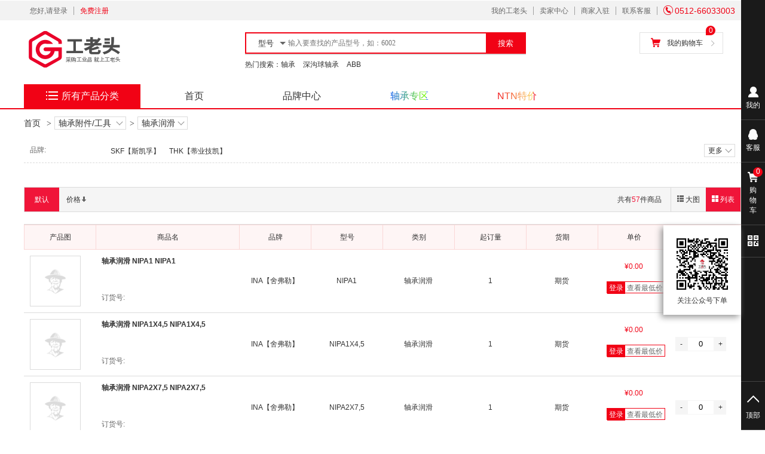

--- FILE ---
content_type: text/html; charset=UTF-8
request_url: https://www.glt365.com/product/list-37
body_size: 103665
content:
<!DOCTYPE html>
<html>

<head>
    <meta charset="utf-8" />
    <meta http-equiv="X-UA-Compatible" content="IE=edge,chrome=1">
    <meta name="renderer" content="ie-stand">
    <meta name="referrer" content="always">

    <title>工老头-企业工业品一站式采购-全国领先的MRO采购平台</title>
    <meta name="keywords" content="工老头,mro,工业品,MRO商城,工业品商城,工业品采购,工业品批发,MRO采购,MRO批发" />
    <meta name="description" content="工老头（glt365.com）是国内领先的工业品MRO电子商务平台，依托国内外优质供应商资源，为中国企业提供海量工业品商品信息及便捷的一站式采购。" />
    <meta name="csrf-token" content="gEpKdP82yWVW6ROA4QCRXqv4KEScBCMLcVoxUX8I">

    <meta name="viewport" content="width=device-width, user-scalable=no, initial-scale=1.0, maximum-scale=1.0, minimum-scale=1.0">
    <link rel="icon" href="/favicon.ico">
    <script type="text/javascript">
        // borwserRedirect
        (function browserRedirect(){
            var sUserAgent = navigator.userAgent.toLowerCase();
            var bIsIpad = sUserAgent.match(/ipad/i) == 'ipad';
            var bIsIphone = sUserAgent.match(/iphone os/i) == 'iphone os';
            var bIsMidp = sUserAgent.match(/midp/i) == 'midp';
            var bIsUc7 = sUserAgent.match(/rv:1.2.3.4/i) == 'rv:1.2.3.4';
            var bIsUc = sUserAgent.match(/ucweb/i) == 'web';
            var bIsCE = sUserAgent.match(/windows ce/i) == 'windows ce';
            var bIsWM = sUserAgent.match(/windows mobile/i) == 'windows mobile';
            var bIsAndroid = sUserAgent.match(/android/i) == 'android';
            if(bIsIpad || bIsIphone || bIsMidp || bIsUc7 || bIsUc || bIsCE || bIsWM || bIsAndroid ){
                window.location.href = 'https://m.glt365.com';
            }
        })();
    </script>
    <link href="https://www.glt365.com/http/css/base.css?v202406012" rel="stylesheet">
<link href="https://www.glt365.com/http/css/productList.css?v202406012" rel="stylesheet">
<link href="https://www.glt365.com/http/css/login.css?v202406012" rel="stylesheet">
</head>

<body οncοntextmenu="return false" οndragstart="return false" onselectstart="return false">
    	<div class="topHead">
    <div class="container-1200">
        <!--未登录状态-->
        <div class="fl" id="login-index2016">
            <div class="account-status fl">
                <ul class="login-none">
                    <li><a class="topnav-a" href="https://www.glt365.com/sso/index/login">您好,请登录</a></li>
                    <li><a class="topnav-a color-red" href="https://www.glt365.com/sso/index/register">免费注册</a></li>
                </ul>
                <ul class="login-over disnone">
                    <li>您好,<span class="login-name"></span><a class="topnav-a login-out">退出</a></li>
                    <li><a class="topnav-a" href="/news/helpDetail/129">帮助中心</a></li>
                </ul>
            </div>
        </div>
        <!--右侧导航-->
        <div class="topnav zn-fr">
            <ul>
                <li><a class="topnav-a usercenter-href" href="/userCenter/index" target="_blank">我的工老头</a></li>
                <li><a class="topnav-a sellercenter-href" href="/sellerCenter/index" target="_blank">卖家中心</a></li>
                <li><a class="topnav-a entry-href" href="/news/entry" target="_blank">商家入驻</a></li>
                <li><a class="topnav-a" target="_blank" href="http://wpa.qq.com/msgrd?v=3&uin=2443926609&site=qq&menu=yes">联系客服</a></li>
                <li><a class="topnav-a color-red font-14"><i class="i-sprites s-number"></i>0512-66033003</a></li>
            </ul>
        </div>
    </div>
</div>
	<div class="topHead2">
    <a href="/"><img class="header-logo fl" src="https://www.glt365.com/http/public/images/head_logo.png?v202406012" alt="工老头"></a>
    <!-- 搜索框 -->
    <div class="fl">
        <div class="search-input">
            <form action="https://www.glt365.com/search/index">
                <div class="saerch-type"><span class="search-type-name">型号</span><span class="border-down"></span></div>
                <!-- <div class="select-menu"></div> -->
                <input type="text" name="keyword" class="search-txt font-12" placeholder="输入要查找的产品型号，如：6002" value="" autocomplete="off"/>
                <input type="hidden" name="bid" class="brand-hidden-id" value=""/>
                <span class="btn-search"><button onClick="return false;">搜索</button></span>
            </form>
            <ul class="search-option ">

            </ul>
        </div>
        <div class="hot-search font-12">热门搜索：<span><a href="https://www.glt365.com/search/index?keyword=轴承">轴承</a>
        	<a href="https://www.glt365.com/search/index?keyword=深沟球轴承">深沟球轴承</a>
        	<a href="https://www.glt365.com/search/index?keyword=ABB">ABB</a></span>
        </div>
    </div>
    <!-- 我的购物车 -->
    <div class="my-cart zn-fr right-arr">
    	<a href="https://www.glt365.com/index/cart" target="_blank">
        	<i class="i-sprites s-cart"></i>
        	<span>我的购物车</span>
        </a>
        <div class="cart-tip">
            <div class="left-san"></div>
            <div class="cart-num">0</div>
        </div>
        <div class="cart-detail">
    		<div class="cart-list">
    			<p class="cart-nolist">您的购物车是空的</p>
    		</div>
    		<div class="cart-bot">
    			<div class="bot-total fl">
    				共<span class="cart-total">0</span>件商品
    				<span class="fr">共计¥<span class="cart-sum">0</span>元</span>
    			</div>
    			<a href="https://www.glt365.com/index/cart" target="_blank">
    				<div class="bot-btn fr">去购物车</div>
    			</a>
    		</div>
    	</div>
    </div>
</div>
<style>
    .select-menu{
        position: absolute;
        width: 200px;
        height: 300px;
        overflow: auto;
        top: 34px;
        text-align: left;
        left: -2px;
        background: #fff;
        z-index: 2;
        line-height: 2.2;
        cursor: pointer;
        box-shadow: 2px 2px 5px #ccc;
        display: none;
    }
    .select-menu .s-m-item{
        padding: 0 5px 0 20px;
    }
    .select-menu .s-m-item:hover{
        background-color: #f10215;
        color: #fff;
    }
    .saerch-type{
        width: 66px !important;
        font-size: 13px;
        line-height: 33px;
    }
</style>
	<nav class="nav-top">
    <div class="nav-type">
        <ul class="nav-ul">
            <li class="nav-menu nav-li">
            	<p class="nav-lip">
            		<i class="i-sprites s-nav"></i>
            		<span>所有产品分类</span>
            	</p>
            	<ul class="all-classfiy">
		            		                		                <li data-index="1">
		                	<p class="cateli-p">
		                		<i class="icon-classfiy cl-1"></i>
		                		<span><a href="https://www.glt365.com/product/list-2">球轴承</a></span>
		                	</p>
		                	<div class="category category-1">
			                    									<div class="fl">
										<div class="classfiy-item">
											<div class="item-name fl"><a class="color-red" href="https://www.glt365.com/product/list-2">球轴承></a></div>
																							<ul class="item-list fl overflow">
																										<li><a href="https://www.glt365.com/product/list-11">深沟球轴承</a></li>
																										<li><a href="https://www.glt365.com/product/list-12">调心球轴承</a></li>
																										<li><a href="https://www.glt365.com/product/list-13">角接触球轴承</a></li>
																										<li><a href="https://www.glt365.com/product/list-14">推力球轴承</a></li>
																										<li><a href="https://www.glt365.com/product/list-15">外球面轴承座单元</a></li>
																									</ul>
																					</div>
									</div>
									<div class="category-brand fl">
																			</div>
			                    			                </div>
		                </li>
		                		                <li data-index="2">
		                	<p class="cateli-p">
		                		<i class="icon-classfiy cl-2"></i>
		                		<span><a href="https://www.glt365.com/product/list-3">滚子轴承</a></span>
		                	</p>
		                	<div class="category category-2">
			                    									<div class="fl">
										<div class="classfiy-item">
											<div class="item-name fl"><a class="color-red" href="https://www.glt365.com/product/list-3">滚子轴承></a></div>
																							<ul class="item-list fl overflow">
																										<li><a href="https://www.glt365.com/product/list-16">圆柱滚子轴承</a></li>
																										<li><a href="https://www.glt365.com/product/list-17">圆锥滚子轴承</a></li>
																										<li><a href="https://www.glt365.com/product/list-18">调心滚子轴承</a></li>
																										<li><a href="https://www.glt365.com/product/list-19">推力调心滚子轴承</a></li>
																										<li><a href="https://www.glt365.com/product/list-20">满装圆柱滚子轴承</a></li>
																										<li><a href="https://www.glt365.com/product/list-1269">推力圆柱滚子轴承</a></li>
																										<li><a href="https://www.glt365.com/product/list-21">滚针轴承</a></li>
																										<li><a href="https://www.glt365.com/product/list-22">带座滚子轴承单元</a></li>
																										<li><a href="https://www.glt365.com/product/list-1272">交叉滚子轴承</a></li>
																									</ul>
																					</div>
									</div>
									<div class="category-brand fl">
																			</div>
			                    			                </div>
		                </li>
		                		                <li data-index="3">
		                	<p class="cateli-p">
		                		<i class="icon-classfiy cl-3"></i>
		                		<span><a href="https://www.glt365.com/product/list-4">滑动轴承</a></span>
		                	</p>
		                	<div class="category category-3">
			                    									<div class="fl">
										<div class="classfiy-item">
											<div class="item-name fl"><a class="color-red" href="https://www.glt365.com/product/list-4">滑动轴承></a></div>
																							<ul class="item-list fl overflow">
																										<li><a href="https://www.glt365.com/product/list-23">关节轴承</a></li>
																										<li><a href="https://www.glt365.com/product/list-1262">杆端关节轴承</a></li>
																										<li><a href="https://www.glt365.com/product/list-24">自润滑衬套</a></li>
																									</ul>
																					</div>
									</div>
									<div class="category-brand fl">
																			</div>
			                    			                </div>
		                </li>
		                		                <li data-index="4">
		                	<p class="cateli-p">
		                		<i class="icon-classfiy cl-4"></i>
		                		<span><a href="https://www.glt365.com/product/list-5">特殊专用轴承</a></span>
		                	</p>
		                	<div class="category category-4">
			                    									<div class="fl">
										<div class="classfiy-item">
											<div class="item-name fl"><a class="color-red" href="https://www.glt365.com/product/list-5">特殊专用轴承></a></div>
																							<ul class="item-list fl overflow">
																										<li><a href="https://www.glt365.com/product/list-25">塑料轴承</a></li>
																										<li><a href="https://www.glt365.com/product/list-26">陶瓷轴承</a></li>
																										<li><a href="https://www.glt365.com/product/list-27">滚轮轴承</a></li>
																										<li><a href="https://www.glt365.com/product/list-28">回转支撑</a></li>
																										<li><a href="https://www.glt365.com/product/list-29">高低温轴承</a></li>
																										<li><a href="https://www.glt365.com/product/list-30">单向轴承</a></li>
																										<li><a href="https://www.glt365.com/product/list-1263">不锈钢轴承</a></li>
																										<li><a href="https://www.glt365.com/product/list-1264">薄壁球轴承</a></li>
																										<li><a href="https://www.glt365.com/product/list-1265">剖分轴承</a></li>
																										<li><a href="https://www.glt365.com/product/list-1266">机床专用轴承</a></li>
																										<li><a href="https://www.glt365.com/product/list-1267">丝杠支撑轴承</a></li>
																										<li><a href="https://www.glt365.com/product/list-1270">其它轴承</a></li>
																										<li><a href="https://www.glt365.com/product/list-1271">非标定制轴承</a></li>
																									</ul>
																					</div>
									</div>
									<div class="category-brand fl">
																			</div>
			                    			                </div>
		                </li>
		                		                <li data-index="5">
		                	<p class="cateli-p">
		                		<i class="icon-classfiy cl-5"></i>
		                		<span><a href="https://www.glt365.com/product/list-6">轴承附件/工具</a></span>
		                	</p>
		                	<div class="category category-5">
			                    									<div class="fl">
										<div class="classfiy-item">
											<div class="item-name fl"><a class="color-red" href="https://www.glt365.com/product/list-6">轴承附件/工具></a></div>
																							<ul class="item-list fl overflow">
																										<li><a href="https://www.glt365.com/product/list-31">轴承座</a></li>
																										<li><a href="https://www.glt365.com/product/list-32">紧定套/推卸套</a></li>
																										<li><a href="https://www.glt365.com/product/list-33">锁紧螺母/垫圈</a></li>
																										<li><a href="https://www.glt365.com/product/list-34">精密螺母</a></li>
																										<li><a href="https://www.glt365.com/product/list-35">卡簧/止动环</a></li>
																										<li><a href="https://www.glt365.com/product/list-36">轴承密封</a></li>
																										<li><a href="https://www.glt365.com/product/list-37">轴承润滑</a></li>
																										<li><a href="https://www.glt365.com/product/list-1268">钢球/滚针/滚柱</a></li>
																									</ul>
																					</div>
									</div>
									<div class="category-brand fl">
																			</div>
			                    			                </div>
		                </li>
		                		                <li data-index="6">
		                	<p class="cateli-p">
		                		<i class="icon-classfiy cl-6"></i>
		                		<span><a href="https://www.glt365.com/product/list-7">轴承安装拆卸工具</a></span>
		                	</p>
		                	<div class="category category-6">
			                    									<div class="fl">
										<div class="classfiy-item">
											<div class="item-name fl"><a class="color-red" href="https://www.glt365.com/product/list-7">轴承安装拆卸工具></a></div>
																							<ul class="item-list fl overflow">
																										<li><a href="https://www.glt365.com/product/list-38">轴承安装工具套装</a></li>
																										<li><a href="https://www.glt365.com/product/list-39">轴向锁紧螺母套筒扳手</a></li>
																										<li><a href="https://www.glt365.com/product/list-41">轴承拉拔器</a></li>
																										<li><a href="https://www.glt365.com/product/list-42">轴承维护工具</a></li>
																										<li><a href="https://www.glt365.com/product/list-43">轴承听诊器</a></li>
																										<li><a href="https://www.glt365.com/product/list-1303">轴承加热器</a></li>
																									</ul>
																					</div>
									</div>
									<div class="category-brand fl">
																			</div>
			                    			                </div>
		                </li>
		                		                <li data-index="7">
		                	<p class="cateli-p">
		                		<i class="icon-classfiy cl-7"></i>
		                		<span><a href="https://www.glt365.com/product/list-8">直线运动系列</a></span>
		                	</p>
		                	<div class="category category-7">
			                    									<div class="fl">
										<div class="classfiy-item">
											<div class="item-name fl"><a class="color-red" href="https://www.glt365.com/product/list-8">直线运动系列></a></div>
																							<ul class="item-list fl overflow">
																										<li><a href="https://www.glt365.com/product/list-44">滚珠滑块导轨</a></li>
																										<li><a href="https://www.glt365.com/product/list-1345">直线导轨滑块</a></li>
																										<li><a href="https://www.glt365.com/product/list-45">滚子滑块导轨</a></li>
																										<li><a href="https://www.glt365.com/product/list-46">微型滑轨</a></li>
																										<li><a href="https://www.glt365.com/product/list-47">滚珠丝杠</a></li>
																										<li><a href="https://www.glt365.com/product/list-1273">滚珠花键</a></li>
																										<li><a href="https://www.glt365.com/product/list-1274">直线轴承</a></li>
																										<li><a href="https://www.glt365.com/product/list-1275">直线旋转衬套</a></li>
																										<li><a href="https://www.glt365.com/product/list-1276">光轴</a></li>
																										<li><a href="https://www.glt365.com/product/list-1277">光轴支撑座</a></li>
																										<li><a href="https://www.glt365.com/product/list-1278">螺杆支撑座</a></li>
																										<li><a href="https://www.glt365.com/product/list-1279">交叉滚柱导轨</a></li>
																										<li><a href="https://www.glt365.com/product/list-1280">智能组合执行器</a></li>
																										<li><a href="https://www.glt365.com/product/list-1281">滚轮导引系统</a></li>
																										<li><a href="https://www.glt365.com/product/list-1282">循环滚柱导轨块</a></li>
																										<li><a href="https://www.glt365.com/product/list-1283">其它直线运动产品</a></li>
																									</ul>
																					</div>
									</div>
									<div class="category-brand fl">
																			</div>
			                    			                </div>
		                </li>
		                		                <li data-index="8">
		                	<p class="cateli-p">
		                		<i class="icon-classfiy cl-8"></i>
		                		<span><a href="https://www.glt365.com/product/list-9">工业皮带</a></span>
		                	</p>
		                	<div class="category category-8">
			                    									<div class="fl">
										<div class="classfiy-item">
											<div class="item-name fl"><a class="color-red" href="https://www.glt365.com/product/list-9">工业皮带></a></div>
																							<ul class="item-list fl overflow">
																										<li><a href="https://www.glt365.com/product/list-48">三角带</a></li>
																										<li><a href="https://www.glt365.com/product/list-49">同步带</a></li>
																										<li><a href="https://www.glt365.com/product/list-50">皮带轮</a></li>
																										<li><a href="https://www.glt365.com/product/list-51">齿型带</a></li>
																										<li><a href="https://www.glt365.com/product/list-52">胀紧套</a></li>
																										<li><a href="https://www.glt365.com/product/list-1326">广角带</a></li>
																										<li><a href="https://www.glt365.com/product/list-1343">窄V带</a></li>
																									</ul>
																					</div>
									</div>
									<div class="category-brand fl">
																			</div>
			                    			                </div>
		                </li>
		                		                <li data-index="9">
		                	<p class="cateli-p">
		                		<i class="icon-classfiy cl-9"></i>
		                		<span><a href="https://www.glt365.com/product/list-10">链传动</a></span>
		                	</p>
		                	<div class="category category-9">
			                    									<div class="fl">
										<div class="classfiy-item">
											<div class="item-name fl"><a class="color-red" href="https://www.glt365.com/product/list-10">链传动></a></div>
																							<ul class="item-list fl overflow">
																										<li><a href="https://www.glt365.com/product/list-53">链条</a></li>
																										<li><a href="https://www.glt365.com/product/list-54">链轮</a></li>
																										<li><a href="https://www.glt365.com/product/list-1305">链条接头</a></li>
																										<li><a href="https://www.glt365.com/product/list-1304">惰轮</a></li>
																									</ul>
																					</div>
									</div>
									<div class="category-brand fl">
																			</div>
			                    			                </div>
		                </li>
		                		                <li data-index="10">
		                	<p class="cateli-p">
		                		<i class="icon-classfiy cl-10"></i>
		                		<span><a href="https://www.glt365.com/product/list-1258">联轴器</a></span>
		                	</p>
		                	<div class="category category-10">
			                    									<div class="fl">
										<div class="classfiy-item">
											<div class="item-name fl"><a class="color-red" href="https://www.glt365.com/product/list-1258">联轴器></a></div>
																							<ul class="item-list fl overflow">
																										<li><a href="https://www.glt365.com/product/list-1261">膜片联轴器</a></li>
																										<li><a href="https://www.glt365.com/product/list-1335">弹性体联轴器</a></li>
																										<li><a href="https://www.glt365.com/product/list-1336">切缝联轴器</a></li>
																										<li><a href="https://www.glt365.com/product/list-1337">万向联轴器</a></li>
																										<li><a href="https://www.glt365.com/product/list-1338">刚性联轴器</a></li>
																										<li><a href="https://www.glt365.com/product/list-1339">滑块联轴器</a></li>
																										<li><a href="https://www.glt365.com/product/list-1340">波纹管联轴器</a></li>
																										<li><a href="https://www.glt365.com/product/list-1341">滚子链联轴器</a></li>
																									</ul>
																					</div>
									</div>
									<div class="category-brand fl">
																			</div>
			                    			                </div>
		                </li>
		                		            		        </ul>
            </li>
            <li class="nav-li"><p class="nav-lip"><a href="https://www.glt365.com">首页</a></p></li>
            <li class="nav-li"><p class="nav-lip"><a href="https://www.glt365.com/brand">品牌中心</a></p></li>
            <li class="nav-li"><p class="nav-lip nav-box2"><a href="https://www.glt365.com/index/land">轴承专区</a></p></li>
            <li class="nav-li"><p class="nav-lip nav-box"><a href="https://www.glt365.com/index/tehui">NTN特价</a></p></li>
           
        </ul>

    </div>
</nav>
<style>
    .nav-box{
    	display: inline-block;
    	background: linear-gradient(left, #F10215, #FADF6A);
        background: -webkit-linear-gradient(left, #F10215, #FADF6A);
        background: -o-linear-gradient(right, #F10215, #FADF6A);
		-webkit-background-clip: text;
		-webkit-text-fill-color: transparent;
		animation:scratchy 1s linear forwards infinite;
		/* 其它浏览器兼容性前缀 */
	    -webkit-animation:scratchy 1s linear forwards infinite;
	    -moz-animation: scratchy 1s linear forwards infinite;
	    -ms-animation: scratchy 1s linear forwards infinite;
	    -o-animation: scratchy 1s linear forwards infinite;
    }
   	@keyframes  scratchy {
		0% {
			background-position: 0 0;
		}
		25% {
			background-position: 0 0;
		}
		26% {
			background-position: 20px -20px;
		}
		50% {
			background-position: 20px -20px;
		}
		51% {
			background-position: 40px -40px;
		}
		75% {
			background-position: 40px -40px;
		}
		76% {
			background-position: 60px -60px;
		}
		99% {
			background-position: 60px -60px;
		}
		100% {
			background-position: 0 0;
		}
	}
	/* 添加兼容性前缀 */
	@-webkit-keyframes scratchy {
	    0% {
			background-position: 0 0;
		}
		25% {
			background-position: 0 0;
		}
		26% {
			background-position: 20px -20px;
		}
		50% {
			background-position: 20px -20px;
		}
		51% {
			background-position: 40px -40px;
		}
		75% {
			background-position: 40px -40px;
		}
		76% {
			background-position: 60px -60px;
		}
		99% {
			background-position: 60px -60px;
		}
		100% {
			background-position: 0 0;
		}
	}
	@-moz-keyframes scratchy {
	    0% {
			background-position: 0 0;
		}
		25% {
			background-position: 0 0;
		}
		26% {
			background-position: 20px -20px;
		}
		50% {
			background-position: 20px -20px;
		}
		51% {
			background-position: 40px -40px;
		}
		75% {
			background-position: 40px -40px;
		}
		76% {
			background-position: 60px -60px;
		}
		99% {
			background-position: 60px -60px;
		}
		100% {
			background-position: 0 0;
		}
	}
	@-ms-keyframes scratchy {
	   0% {
			background-position: 0 0;
		}
		25% {
			background-position: 0 0;
		}
		26% {
			background-position: 20px -20px;
		}
		50% {
			background-position: 20px -20px;
		}
		51% {
			background-position: 40px -40px;
		}
		75% {
			background-position: 40px -40px;
		}
		76% {
			background-position: 60px -60px;
		}
		99% {
			background-position: 60px -60px;
		}
		100% {
			background-position: 0 0;
		}
	}
	@-o-keyframes scratchy {
	   0% {
			background-position: 0 0;
		}
		25% {
			background-position: 0 0;
		}
		26% {
			background-position: 20px -20px;
		}
		50% {
			background-position: 20px -20px;
		}
		51% {
			background-position: 40px -40px;
		}
		75% {
			background-position: 40px -40px;
		}
		76% {
			background-position: 60px -60px;
		}
		99% {
			background-position: 60px -60px;
		}
		100% {
			background-position: 0 0;
		}
	}


	.nav-box2{
    	display: inline-block;
    	background: linear-gradient(left, #004eff, #7eff08);
        background: -webkit-linear-gradient(left, #004eff, #7eff08);
        background: -o-linear-gradient(right, #004eff, #7eff08);
		-webkit-background-clip: text;
		-webkit-text-fill-color: transparent;
		animation:scratchy2 1.2s linear forwards infinite;
		/* 其它浏览器兼容性前缀 */
	    -webkit-animation:scratchy2 1.2s linear forwards infinite;
	    -moz-animation: scratchy2 1.2s linear forwards infinite;
	    -ms-animation: scratchy2 1.2s linear forwards infinite;
	    -o-animation: scratchy2 1.2s linear forwards infinite;
    }
   	@keyframes  scratchy2 {
		0% {
			background-position: 0 0;
		}
		25% {
			background-position: 0 0;
		}
		26% {
			background-position: 20px -20px;
		}
		50% {
			background-position: 20px -20px;
		}
		51% {
			background-position: 40px -40px;
		}
		75% {
			background-position: 40px -40px;
		}
		76% {
			background-position: 60px -60px;
		}
		99% {
			background-position: 60px -60px;
		}
		100% {
			background-position: 0 0;
		}
	}
	/* 添加兼容性前缀 */
	@-webkit-keyframes scratchy2 {
	    0% {
			background-position: 0 0;
		}
		25% {
			background-position: 0 0;
		}
		26% {
			background-position: 20px -20px;
		}
		50% {
			background-position: 20px -20px;
		}
		51% {
			background-position: 40px -40px;
		}
		75% {
			background-position: 40px -40px;
		}
		76% {
			background-position: 60px -60px;
		}
		99% {
			background-position: 60px -60px;
		}
		100% {
			background-position: 0 0;
		}
	}
	@-moz-keyframes scratchy2 {
	    0% {
			background-position: 0 0;
		}
		25% {
			background-position: 0 0;
		}
		26% {
			background-position: 20px -20px;
		}
		50% {
			background-position: 20px -20px;
		}
		51% {
			background-position: 40px -40px;
		}
		75% {
			background-position: 40px -40px;
		}
		76% {
			background-position: 60px -60px;
		}
		99% {
			background-position: 60px -60px;
		}
		100% {
			background-position: 0 0;
		}
	}
	@-ms-keyframes scratchy2 {
	   0% {
			background-position: 0 0;
		}
		25% {
			background-position: 0 0;
		}
		26% {
			background-position: 20px -20px;
		}
		50% {
			background-position: 20px -20px;
		}
		51% {
			background-position: 40px -40px;
		}
		75% {
			background-position: 40px -40px;
		}
		76% {
			background-position: 60px -60px;
		}
		99% {
			background-position: 60px -60px;
		}
		100% {
			background-position: 0 0;
		}
	}
	@-o-keyframes scratchy2 {
	   0% {
			background-position: 0 0;
		}
		25% {
			background-position: 0 0;
		}
		26% {
			background-position: 20px -20px;
		}
		50% {
			background-position: 20px -20px;
		}
		51% {
			background-position: 40px -40px;
		}
		75% {
			background-position: 40px -40px;
		}
		76% {
			background-position: 60px -60px;
		}
		99% {
			background-position: 60px -60px;
		}
		100% {
			background-position: 0 0;
		}
	}
</style>

	<div class="main-contain">
		<div class="container-1200">
			<nav class="user-nav">
				<a href="https://www.glt365.com">首页</a>
															<i class="iarrow-r">></i>
						<a href="https://www.glt365.com/product/list-6" class="nav-more">
							轴承附件/工具
															<div class="arrow down-arrow"></div>
								<div class="bot-bg"></div>
								<div class="more-list">
									<object>
																																	<a href="https://www.glt365.com/product/list-2"> 球轴承</a>
																							<a href="https://www.glt365.com/product/list-3"> 滚子轴承</a>
																							<a href="https://www.glt365.com/product/list-4"> 滑动轴承</a>
																							<a href="https://www.glt365.com/product/list-5"> 特殊专用轴承</a>
																							<a href="https://www.glt365.com/product/list-6"> 轴承附件/工具</a>
																							<a href="https://www.glt365.com/product/list-7"> 轴承安装拆卸工具</a>
																							<a href="https://www.glt365.com/product/list-8"> 直线运动系列</a>
																							<a href="https://www.glt365.com/product/list-9"> 工业皮带</a>
																							<a href="https://www.glt365.com/product/list-10"> 链传动</a>
																							<a href="https://www.glt365.com/product/list-1258"> 联轴器</a>
																														</object>
								</div>
													</a>
											<i class="iarrow-r">></i>
						<a href="https://www.glt365.com/product/list-37" class="nav-more">
							轴承润滑
															<div class="arrow down-arrow"></div>
								<div class="bot-bg"></div>
								<div class="more-list">
									<object>
																																	<a href="https://www.glt365.com/product/list-31"> 轴承座</a>
																							<a href="https://www.glt365.com/product/list-32"> 紧定套/推卸套</a>
																							<a href="https://www.glt365.com/product/list-33"> 锁紧螺母/垫圈</a>
																							<a href="https://www.glt365.com/product/list-34"> 精密螺母</a>
																							<a href="https://www.glt365.com/product/list-35"> 卡簧/止动环</a>
																							<a href="https://www.glt365.com/product/list-36"> 轴承密封</a>
																							<a href="https://www.glt365.com/product/list-37"> 轴承润滑</a>
																							<a href="https://www.glt365.com/product/list-1268"> 钢球/滚针/滚柱</a>
																														</object>
								</div>
													</a>
												</nav>

			<div class="catalog-list">
													<div class="catalog">
						<div class="catalog-l fl">品牌:</div>
						<div class="catalog-r fl">
															<a class="catelog-r-a  " href="https://www.glt365.com/product/list-37-7">
									SKF【斯凯孚】
									<object><a href="https://www.glt365.com/product/list-37"><i class="iarrow-close">X</i></a></object>
								</a>
															<a class="catelog-r-a  " href="https://www.glt365.com/product/list-37-53">
									THK【蒂业技凯】
									<object><a href="https://www.glt365.com/product/list-37"><i class="iarrow-close">X</i></a></object>
								</a>
													</div>
						<div class="catalog-more">
							更多
							<div class="arrow down-arrow"></div>
						</div>
					</div>
																				<div class="catalog-show disnone">
					<span>更多筛选</span>
					<div class="arrow down-arrow"></div>
				</div>
			</div>

			<div class="condition-list">
				<div class="fl c-menu c-defult">默认</div>
				<div class="fl c-menu c-price">价格<i class="sprites-sort sort-sales"></i></div>
				<div class="fr c-show c-list"><i class="sprites-sort sort-list"></i>列表</div>
				<div class="fr c-show c-pic"><i class="sprites-sort sort-pic"></i>大图</div>
				<div class="fr c-cont">
					<span class="goods-num">共有<span>57</span>件商品</span>
				</div>
			</div>

			<div class="goods-pic disnone">
															<div class="goods-item fl">
							<div class="g-border">
								<a href="https://www.glt365.com/product/8f2e7c4ddfe0a74d39b4a6feec16bf6b" target="_blank">
																			<div class="img-over">
											<img class="item-img" src="https://www.glt365.com/?v202406012" alt="轴承润滑 NIPA1NIPA1" onerror="this.src=&#039;/http/images/default.jpg&#039;">
										</div>
																		<p class="item-name more-overflow">轴承润滑 NIPA1  NIPA1</p>
								</a>

								<div class="item-price">
																														<span class="item-price-new">¥0.00</span>
																				<span class="item-market-price" onclick="loginNow()"><span class="market-login">登录</span>查看最低价</span>
																	</div>
								<p class="color-66 overflow">货期：期货</p>
								<p class="color-66 overflow">产品型号：NIPA1</p>
								<p class="color-66 overflow">产品品牌：INA【舍弗勒】</p>
								<a href="https://www.glt365.com/store/index"><span class="i-shop"></span></a>
								<div class="item-btn overflow">
									<span data-id="8f2e7c4ddfe0a74d39b4a6feec16bf6b" class="item-follow"><i class="i-sprites s-follow"></i>收藏</span>
									<span data-id="8f2e7c4ddfe0a74d39b4a6feec16bf6b" class="item-cart"><i class="i-sprites s-carts"></i>加入购物车</span>
								</div>
							</div>
						</div>
											<div class="goods-item fl">
							<div class="g-border">
								<a href="https://www.glt365.com/product/08bee293fa20abefe66ae9c7db9854c5" target="_blank">
																			<div class="img-over">
											<img class="item-img" src="https://www.glt365.com/?v202406012" alt="轴承润滑 NIPA1X4,5NIPA1X4,5" onerror="this.src=&#039;/http/images/default.jpg&#039;">
										</div>
																		<p class="item-name more-overflow">轴承润滑 NIPA1X4,5  NIPA1X4,5</p>
								</a>

								<div class="item-price">
																														<span class="item-price-new">¥0.00</span>
																				<span class="item-market-price" onclick="loginNow()"><span class="market-login">登录</span>查看最低价</span>
																	</div>
								<p class="color-66 overflow">货期：期货</p>
								<p class="color-66 overflow">产品型号：NIPA1X4,5</p>
								<p class="color-66 overflow">产品品牌：INA【舍弗勒】</p>
								<a href="https://www.glt365.com/store/index"><span class="i-shop"></span></a>
								<div class="item-btn overflow">
									<span data-id="08bee293fa20abefe66ae9c7db9854c5" class="item-follow"><i class="i-sprites s-follow"></i>收藏</span>
									<span data-id="08bee293fa20abefe66ae9c7db9854c5" class="item-cart"><i class="i-sprites s-carts"></i>加入购物车</span>
								</div>
							</div>
						</div>
											<div class="goods-item fl">
							<div class="g-border">
								<a href="https://www.glt365.com/product/c99d64fd969f643e43a425be381f176a" target="_blank">
																			<div class="img-over">
											<img class="item-img" src="https://www.glt365.com/?v202406012" alt="轴承润滑 NIPA2X7,5NIPA2X7,5" onerror="this.src=&#039;/http/images/default.jpg&#039;">
										</div>
																		<p class="item-name more-overflow">轴承润滑 NIPA2X7,5  NIPA2X7,5</p>
								</a>

								<div class="item-price">
																														<span class="item-price-new">¥0.00</span>
																				<span class="item-market-price" onclick="loginNow()"><span class="market-login">登录</span>查看最低价</span>
																	</div>
								<p class="color-66 overflow">货期：期货</p>
								<p class="color-66 overflow">产品型号：NIPA2X7,5</p>
								<p class="color-66 overflow">产品品牌：INA【舍弗勒】</p>
								<a href="https://www.glt365.com/store/index"><span class="i-shop"></span></a>
								<div class="item-btn overflow">
									<span data-id="c99d64fd969f643e43a425be381f176a" class="item-follow"><i class="i-sprites s-follow"></i>收藏</span>
									<span data-id="c99d64fd969f643e43a425be381f176a" class="item-cart"><i class="i-sprites s-carts"></i>加入购物车</span>
								</div>
							</div>
						</div>
											<div class="goods-item fl">
							<div class="g-border">
								<a href="https://www.glt365.com/product/0be84ea53fb7dd18d211eda87bd20a58" target="_blank">
																			<div class="img-over">
											<img class="item-img" src="https://www.glt365.com/?v202406012" alt="轴承润滑 NIPA2NIPA2" onerror="this.src=&#039;/http/images/default.jpg&#039;">
										</div>
																		<p class="item-name more-overflow">轴承润滑 NIPA2  NIPA2</p>
								</a>

								<div class="item-price">
																														<span class="item-price-new">¥0.00</span>
																				<span class="item-market-price" onclick="loginNow()"><span class="market-login">登录</span>查看最低价</span>
																	</div>
								<p class="color-66 overflow">货期：期货</p>
								<p class="color-66 overflow">产品型号：NIPA2</p>
								<p class="color-66 overflow">产品品牌：INA【舍弗勒】</p>
								<a href="https://www.glt365.com/store/index"><span class="i-shop"></span></a>
								<div class="item-btn overflow">
									<span data-id="0be84ea53fb7dd18d211eda87bd20a58" class="item-follow"><i class="i-sprites s-follow"></i>收藏</span>
									<span data-id="0be84ea53fb7dd18d211eda87bd20a58" class="item-cart"><i class="i-sprites s-carts"></i>加入购物车</span>
								</div>
							</div>
						</div>
											<div class="goods-item fl">
							<div class="g-border">
								<a href="https://www.glt365.com/product/b89392e47edf5b8149acacbfd24b8472" target="_blank">
																			<div class="img-over">
											<img class="item-img" src="https://www.glt365.com/?v202406012" alt="轴承润滑 NIPA3NIPA3" onerror="this.src=&#039;/http/images/default.jpg&#039;">
										</div>
																		<p class="item-name more-overflow">轴承润滑 NIPA3  NIPA3</p>
								</a>

								<div class="item-price">
																														<span class="item-price-new">¥0.00</span>
																				<span class="item-market-price" onclick="loginNow()"><span class="market-login">登录</span>查看最低价</span>
																	</div>
								<p class="color-66 overflow">货期：期货</p>
								<p class="color-66 overflow">产品型号：NIPA3</p>
								<p class="color-66 overflow">产品品牌：INA【舍弗勒】</p>
								<a href="https://www.glt365.com/store/index"><span class="i-shop"></span></a>
								<div class="item-btn overflow">
									<span data-id="b89392e47edf5b8149acacbfd24b8472" class="item-follow"><i class="i-sprites s-follow"></i>收藏</span>
									<span data-id="b89392e47edf5b8149acacbfd24b8472" class="item-cart"><i class="i-sprites s-carts"></i>加入购物车</span>
								</div>
							</div>
						</div>
											<div class="goods-item fl">
							<div class="g-border">
								<a href="https://www.glt365.com/product/f531482c8dc1bba5cccd38806a39b0fd" target="_blank">
																			<div class="img-over">
											<img class="item-img" src="https://www.glt365.com/?v202406012" alt="轴承润滑 NIPA3X9,5NIPA3X9,5" onerror="this.src=&#039;/http/images/default.jpg&#039;">
										</div>
																		<p class="item-name more-overflow">轴承润滑 NIPA3X9,5  NIPA3X9,5</p>
								</a>

								<div class="item-price">
																														<span class="item-price-new">¥0.00</span>
																				<span class="item-market-price" onclick="loginNow()"><span class="market-login">登录</span>查看最低价</span>
																	</div>
								<p class="color-66 overflow">货期：期货</p>
								<p class="color-66 overflow">产品型号：NIPA3X9,5</p>
								<p class="color-66 overflow">产品品牌：INA【舍弗勒】</p>
								<a href="https://www.glt365.com/store/index"><span class="i-shop"></span></a>
								<div class="item-btn overflow">
									<span data-id="f531482c8dc1bba5cccd38806a39b0fd" class="item-follow"><i class="i-sprites s-follow"></i>收藏</span>
									<span data-id="f531482c8dc1bba5cccd38806a39b0fd" class="item-cart"><i class="i-sprites s-carts"></i>加入购物车</span>
								</div>
							</div>
						</div>
											<div class="goods-item fl">
							<div class="g-border">
								<a href="https://www.glt365.com/product/029632810221a15f5d83a7c9173bebc5" target="_blank">
																			<div class="img-over">
											<img class="item-img" src="https://www.glt365.com/?v202406012" alt="轴承润滑 MULTITOP（L055)-1KGMULTITOP（L055)-1KG" onerror="this.src=&#039;/http/images/default.jpg&#039;">
										</div>
																		<p class="item-name more-overflow">轴承润滑 MULTITOP（L055)-1KG  MULTITOP（L055)-1KG</p>
								</a>

								<div class="item-price">
																														<span class="item-price-new">¥0.00</span>
																				<span class="item-market-price" onclick="loginNow()"><span class="market-login">登录</span>查看最低价</span>
																	</div>
								<p class="color-66 overflow">货期：期货</p>
								<p class="color-66 overflow">产品型号：MULTITOP（L055)-1KG</p>
								<p class="color-66 overflow">产品品牌：FAG【舍弗勒】</p>
								<a href="https://www.glt365.com/store/index"><span class="i-shop"></span></a>
								<div class="item-btn overflow">
									<span data-id="029632810221a15f5d83a7c9173bebc5" class="item-follow"><i class="i-sprites s-follow"></i>收藏</span>
									<span data-id="029632810221a15f5d83a7c9173bebc5" class="item-cart"><i class="i-sprites s-carts"></i>加入购物车</span>
								</div>
							</div>
						</div>
											<div class="goods-item fl">
							<div class="g-border">
								<a href="https://www.glt365.com/product/81ae92331e7ebfce41f32f443166d344" target="_blank">
																			<div class="img-over">
											<img class="item-img" src="https://www.glt365.com/?v202406012" alt="轴承润滑 MOUNT1NGPASTE-70GMOUNT1NGPASTE-70G" onerror="this.src=&#039;/http/images/default.jpg&#039;">
										</div>
																		<p class="item-name more-overflow">轴承润滑 MOUNT1NGPASTE-70G  MOUNT1NGPASTE-70G</p>
								</a>

								<div class="item-price">
																														<span class="item-price-new">¥0.00</span>
																				<span class="item-market-price" onclick="loginNow()"><span class="market-login">登录</span>查看最低价</span>
																	</div>
								<p class="color-66 overflow">货期：期货</p>
								<p class="color-66 overflow">产品型号：MOUNT1NGPASTE-70G</p>
								<p class="color-66 overflow">产品品牌：FAG【舍弗勒】</p>
								<a href="https://www.glt365.com/store/index"><span class="i-shop"></span></a>
								<div class="item-btn overflow">
									<span data-id="81ae92331e7ebfce41f32f443166d344" class="item-follow"><i class="i-sprites s-follow"></i>收藏</span>
									<span data-id="81ae92331e7ebfce41f32f443166d344" class="item-cart"><i class="i-sprites s-carts"></i>加入购物车</span>
								</div>
							</div>
						</div>
											<div class="goods-item fl">
							<div class="g-border">
								<a href="https://www.glt365.com/product/a1ba8d545188ca4f8c56be9376718f06" target="_blank">
																			<div class="img-over">
											<img class="item-img" src="https://www.glt365.com/?v202406012" alt="轴承润滑 L135VL135V" onerror="this.src=&#039;/http/images/default.jpg&#039;">
										</div>
																		<p class="item-name more-overflow">轴承润滑 L135V  L135V</p>
								</a>

								<div class="item-price">
																														<span class="item-price-new">¥0.00</span>
																				<span class="item-market-price" onclick="loginNow()"><span class="market-login">登录</span>查看最低价</span>
																	</div>
								<p class="color-66 overflow">货期：期货</p>
								<p class="color-66 overflow">产品型号：L135V</p>
								<p class="color-66 overflow">产品品牌：FAG【舍弗勒】</p>
								<a href="https://www.glt365.com/store/index"><span class="i-shop"></span></a>
								<div class="item-btn overflow">
									<span data-id="a1ba8d545188ca4f8c56be9376718f06" class="item-follow"><i class="i-sprites s-follow"></i>收藏</span>
									<span data-id="a1ba8d545188ca4f8c56be9376718f06" class="item-cart"><i class="i-sprites s-carts"></i>加入购物车</span>
								</div>
							</div>
						</div>
											<div class="goods-item fl">
							<div class="g-border">
								<a href="https://www.glt365.com/product/1afb11336f4921ac45e4395e837504ff" target="_blank">
																			<div class="img-over">
											<img class="item-img" src="https://www.glt365.com/?v202406012" alt="轴承润滑 L135-MULTITOP-5KGL135-MULTITOP-5KG" onerror="this.src=&#039;/http/images/default.jpg&#039;">
										</div>
																		<p class="item-name more-overflow">轴承润滑 L135-MULTITOP-5KG  L135-MULTITOP-5KG</p>
								</a>

								<div class="item-price">
																														<span class="item-price-new">¥0.00</span>
																				<span class="item-market-price" onclick="loginNow()"><span class="market-login">登录</span>查看最低价</span>
																	</div>
								<p class="color-66 overflow">货期：期货</p>
								<p class="color-66 overflow">产品型号：L135-MULTITOP-5KG</p>
								<p class="color-66 overflow">产品品牌：FAG【舍弗勒】</p>
								<a href="https://www.glt365.com/store/index"><span class="i-shop"></span></a>
								<div class="item-btn overflow">
									<span data-id="1afb11336f4921ac45e4395e837504ff" class="item-follow"><i class="i-sprites s-follow"></i>收藏</span>
									<span data-id="1afb11336f4921ac45e4395e837504ff" class="item-cart"><i class="i-sprites s-carts"></i>加入购物车</span>
								</div>
							</div>
						</div>
											<div class="goods-item fl">
							<div class="g-border">
								<a href="https://www.glt365.com/product/0c6c3d2f8cdf8ac05c3914a8a93685fe" target="_blank">
																			<div class="img-over">
											<img class="item-img" src="https://www.glt365.com/?v202406012" alt="轴承润滑 ARCANOL-VIB3-25KGARCANOL-VIB3-25KG" onerror="this.src=&#039;/http/images/default.jpg&#039;">
										</div>
																		<p class="item-name more-overflow">轴承润滑 ARCANOL-VIB3-25KG  ARCANOL-VIB3-25KG</p>
								</a>

								<div class="item-price">
																														<span class="item-price-new">¥0.00</span>
																				<span class="item-market-price" onclick="loginNow()"><span class="market-login">登录</span>查看最低价</span>
																	</div>
								<p class="color-66 overflow">货期：期货</p>
								<p class="color-66 overflow">产品型号：ARCANOL-VIB3-25KG</p>
								<p class="color-66 overflow">产品品牌：FAG【舍弗勒】</p>
								<a href="https://www.glt365.com/store/index"><span class="i-shop"></span></a>
								<div class="item-btn overflow">
									<span data-id="0c6c3d2f8cdf8ac05c3914a8a93685fe" class="item-follow"><i class="i-sprites s-follow"></i>收藏</span>
									<span data-id="0c6c3d2f8cdf8ac05c3914a8a93685fe" class="item-cart"><i class="i-sprites s-carts"></i>加入购物车</span>
								</div>
							</div>
						</div>
											<div class="goods-item fl">
							<div class="g-border">
								<a href="https://www.glt365.com/product/88cd292b28b73e7161bb234e5d734477" target="_blank">
																			<div class="img-over">
											<img class="item-img" src="https://www.glt365.com/?v202406012" alt="轴承润滑 ARCANOL-VIB3-1KGARCANOL-VIB3-1KG" onerror="this.src=&#039;/http/images/default.jpg&#039;">
										</div>
																		<p class="item-name more-overflow">轴承润滑 ARCANOL-VIB3-1KG  ARCANOL-VIB3-1KG</p>
								</a>

								<div class="item-price">
																														<span class="item-price-new">¥0.00</span>
																				<span class="item-market-price" onclick="loginNow()"><span class="market-login">登录</span>查看最低价</span>
																	</div>
								<p class="color-66 overflow">货期：期货</p>
								<p class="color-66 overflow">产品型号：ARCANOL-VIB3-1KG</p>
								<p class="color-66 overflow">产品品牌：FAG【舍弗勒】</p>
								<a href="https://www.glt365.com/store/index"><span class="i-shop"></span></a>
								<div class="item-btn overflow">
									<span data-id="88cd292b28b73e7161bb234e5d734477" class="item-follow"><i class="i-sprites s-follow"></i>收藏</span>
									<span data-id="88cd292b28b73e7161bb234e5d734477" class="item-cart"><i class="i-sprites s-carts"></i>加入购物车</span>
								</div>
							</div>
						</div>
											<div class="goods-item fl">
							<div class="g-border">
								<a href="https://www.glt365.com/product/4b983244dc8a5b7f189e3cc790272c63" target="_blank">
																			<div class="img-over">
											<img class="item-img" src="https://www.glt365.com/?v202406012" alt="轴承润滑 ARCANOL-TEMP90-5KGARCANOL-TEMP90-5KG" onerror="this.src=&#039;/http/images/default.jpg&#039;">
										</div>
																		<p class="item-name more-overflow">轴承润滑 ARCANOL-TEMP90-5KG  ARCANOL-TEMP90-5KG</p>
								</a>

								<div class="item-price">
																														<span class="item-price-new">¥0.00</span>
																				<span class="item-market-price" onclick="loginNow()"><span class="market-login">登录</span>查看最低价</span>
																	</div>
								<p class="color-66 overflow">货期：期货</p>
								<p class="color-66 overflow">产品型号：ARCANOL-TEMP90-5KG</p>
								<p class="color-66 overflow">产品品牌：FAG【舍弗勒】</p>
								<a href="https://www.glt365.com/store/index"><span class="i-shop"></span></a>
								<div class="item-btn overflow">
									<span data-id="4b983244dc8a5b7f189e3cc790272c63" class="item-follow"><i class="i-sprites s-follow"></i>收藏</span>
									<span data-id="4b983244dc8a5b7f189e3cc790272c63" class="item-cart"><i class="i-sprites s-carts"></i>加入购物车</span>
								</div>
							</div>
						</div>
											<div class="goods-item fl">
							<div class="g-border">
								<a href="https://www.glt365.com/product/289180a0ce6e54f07cc33ebd39944c02" target="_blank">
																			<div class="img-over">
											<img class="item-img" src="https://www.glt365.com/?v202406012" alt="轴承润滑 ARCANOL-TEMP90-1KGARCANOL-TEMP90-1KG" onerror="this.src=&#039;/http/images/default.jpg&#039;">
										</div>
																		<p class="item-name more-overflow">轴承润滑 ARCANOL-TEMP90-1KG  ARCANOL-TEMP90-1KG</p>
								</a>

								<div class="item-price">
																														<span class="item-price-new">¥0.00</span>
																				<span class="item-market-price" onclick="loginNow()"><span class="market-login">登录</span>查看最低价</span>
																	</div>
								<p class="color-66 overflow">货期：期货</p>
								<p class="color-66 overflow">产品型号：ARCANOL-TEMP90-1KG</p>
								<p class="color-66 overflow">产品品牌：FAG【舍弗勒】</p>
								<a href="https://www.glt365.com/store/index"><span class="i-shop"></span></a>
								<div class="item-btn overflow">
									<span data-id="289180a0ce6e54f07cc33ebd39944c02" class="item-follow"><i class="i-sprites s-follow"></i>收藏</span>
									<span data-id="289180a0ce6e54f07cc33ebd39944c02" class="item-cart"><i class="i-sprites s-carts"></i>加入购物车</span>
								</div>
							</div>
						</div>
											<div class="goods-item fl">
							<div class="g-border">
								<a href="https://www.glt365.com/product/fbbb401fc38fd1604496d26f688f5240" target="_blank">
																			<div class="img-over">
											<img class="item-img" src="https://www.glt365.com/?v202406012" alt="轴承润滑 Arcanol-TEMP110-1KGArcanol-TEMP110-1KG" onerror="this.src=&#039;/http/images/default.jpg&#039;">
										</div>
																		<p class="item-name more-overflow">轴承润滑 Arcanol-TEMP110-1KG  Arcanol-TEMP110-1KG</p>
								</a>

								<div class="item-price">
																														<span class="item-price-new">¥0.00</span>
																				<span class="item-market-price" onclick="loginNow()"><span class="market-login">登录</span>查看最低价</span>
																	</div>
								<p class="color-66 overflow">货期：期货</p>
								<p class="color-66 overflow">产品型号：Arcanol-TEMP110-1KG</p>
								<p class="color-66 overflow">产品品牌：FAG【舍弗勒】</p>
								<a href="https://www.glt365.com/store/index"><span class="i-shop"></span></a>
								<div class="item-btn overflow">
									<span data-id="fbbb401fc38fd1604496d26f688f5240" class="item-follow"><i class="i-sprites s-follow"></i>收藏</span>
									<span data-id="fbbb401fc38fd1604496d26f688f5240" class="item-cart"><i class="i-sprites s-carts"></i>加入购物车</span>
								</div>
							</div>
						</div>
											<div class="goods-item fl">
							<div class="g-border">
								<a href="https://www.glt365.com/product/a46866e3dc76ce058b7f4bc66665cd82" target="_blank">
																			<div class="img-over">
											<img class="item-img" src="https://www.glt365.com/?v202406012" alt="轴承润滑 ARCANOL-SPEED2,6-400GARCANOL-SPEED2,6-400G" onerror="this.src=&#039;/http/images/default.jpg&#039;">
										</div>
																		<p class="item-name more-overflow">轴承润滑 ARCANOL-SPEED2,6-400G  ARCANOL-SPEED2,6-400G</p>
								</a>

								<div class="item-price">
																														<span class="item-price-new">¥0.00</span>
																				<span class="item-market-price" onclick="loginNow()"><span class="market-login">登录</span>查看最低价</span>
																	</div>
								<p class="color-66 overflow">货期：期货</p>
								<p class="color-66 overflow">产品型号：ARCANOL-SPEED2,6-400G</p>
								<p class="color-66 overflow">产品品牌：FAG【舍弗勒】</p>
								<a href="https://www.glt365.com/store/index"><span class="i-shop"></span></a>
								<div class="item-btn overflow">
									<span data-id="a46866e3dc76ce058b7f4bc66665cd82" class="item-follow"><i class="i-sprites s-follow"></i>收藏</span>
									<span data-id="a46866e3dc76ce058b7f4bc66665cd82" class="item-cart"><i class="i-sprites s-carts"></i>加入购物车</span>
								</div>
							</div>
						</div>
											<div class="goods-item fl">
							<div class="g-border">
								<a href="https://www.glt365.com/product/9e6cb32a6b56a78ef19ea4398b633f0b" target="_blank">
																			<div class="img-over">
											<img class="item-img" src="https://www.glt365.com/?v202406012" alt="轴承润滑 ARCANOL-SPEED2,6-250GARCANOL-SPEED2,6-250G" onerror="this.src=&#039;/http/images/default.jpg&#039;">
										</div>
																		<p class="item-name more-overflow">轴承润滑 ARCANOL-SPEED2,6-250G  ARCANOL-SPEED2,6-250G</p>
								</a>

								<div class="item-price">
																														<span class="item-price-new">¥0.00</span>
																				<span class="item-market-price" onclick="loginNow()"><span class="market-login">登录</span>查看最低价</span>
																	</div>
								<p class="color-66 overflow">货期：期货</p>
								<p class="color-66 overflow">产品型号：ARCANOL-SPEED2,6-250G</p>
								<p class="color-66 overflow">产品品牌：FAG【舍弗勒】</p>
								<a href="https://www.glt365.com/store/index"><span class="i-shop"></span></a>
								<div class="item-btn overflow">
									<span data-id="9e6cb32a6b56a78ef19ea4398b633f0b" class="item-follow"><i class="i-sprites s-follow"></i>收藏</span>
									<span data-id="9e6cb32a6b56a78ef19ea4398b633f0b" class="item-cart"><i class="i-sprites s-carts"></i>加入购物车</span>
								</div>
							</div>
						</div>
											<div class="goods-item fl">
							<div class="g-border">
								<a href="https://www.glt365.com/product/9acaa8aa0f9359409fda687996a0ce8b" target="_blank">
																			<div class="img-over">
											<img class="item-img" src="https://www.glt365.com/?v202406012" alt="轴承润滑 ARCANOL-SPEED2,6-1KGARCANOL-SPEED2,6-1KG" onerror="this.src=&#039;/http/images/default.jpg&#039;">
										</div>
																		<p class="item-name more-overflow">轴承润滑 ARCANOL-SPEED2,6-1KG  ARCANOL-SPEED2,6-1KG</p>
								</a>

								<div class="item-price">
																														<span class="item-price-new">¥0.00</span>
																				<span class="item-market-price" onclick="loginNow()"><span class="market-login">登录</span>查看最低价</span>
																	</div>
								<p class="color-66 overflow">货期：期货</p>
								<p class="color-66 overflow">产品型号：ARCANOL-SPEED2,6-1KG</p>
								<p class="color-66 overflow">产品品牌：FAG【舍弗勒】</p>
								<a href="https://www.glt365.com/store/index"><span class="i-shop"></span></a>
								<div class="item-btn overflow">
									<span data-id="9acaa8aa0f9359409fda687996a0ce8b" class="item-follow"><i class="i-sprites s-follow"></i>收藏</span>
									<span data-id="9acaa8aa0f9359409fda687996a0ce8b" class="item-cart"><i class="i-sprites s-carts"></i>加入购物车</span>
								</div>
							</div>
						</div>
											<div class="goods-item fl">
							<div class="g-border">
								<a href="https://www.glt365.com/product/11750993253e664d5a299f4915e5fd04" target="_blank">
																			<div class="img-over">
											<img class="item-img" src="https://www.glt365.com/?v202406012" alt="轴承润滑 ARCANOL-MULTITOP-5KGARCANOL-MULTITOP-5KG" onerror="this.src=&#039;/http/images/default.jpg&#039;">
										</div>
																		<p class="item-name more-overflow">轴承润滑 ARCANOL-MULTITOP-5KG  ARCANOL-MULTITOP-5KG</p>
								</a>

								<div class="item-price">
																														<span class="item-price-new">¥0.00</span>
																				<span class="item-market-price" onclick="loginNow()"><span class="market-login">登录</span>查看最低价</span>
																	</div>
								<p class="color-66 overflow">货期：期货</p>
								<p class="color-66 overflow">产品型号：ARCANOL-MULTITOP-5KG</p>
								<p class="color-66 overflow">产品品牌：FAG【舍弗勒】</p>
								<a href="https://www.glt365.com/store/index"><span class="i-shop"></span></a>
								<div class="item-btn overflow">
									<span data-id="11750993253e664d5a299f4915e5fd04" class="item-follow"><i class="i-sprites s-follow"></i>收藏</span>
									<span data-id="11750993253e664d5a299f4915e5fd04" class="item-cart"><i class="i-sprites s-carts"></i>加入购物车</span>
								</div>
							</div>
						</div>
											<div class="goods-item fl">
							<div class="g-border">
								<a href="https://www.glt365.com/product/0f9f2cfe4dc343819f71849e249954e1" target="_blank">
																			<div class="img-over">
											<img class="item-img" src="https://www.glt365.com/?v202406012" alt="轴承润滑 ARCANOL-MULTITOP-400GARCANOL-MULTITOP-400G" onerror="this.src=&#039;/http/images/default.jpg&#039;">
										</div>
																		<p class="item-name more-overflow">轴承润滑 ARCANOL-MULTITOP-400G  ARCANOL-MULTITOP-400G</p>
								</a>

								<div class="item-price">
																														<span class="item-price-new">¥0.00</span>
																				<span class="item-market-price" onclick="loginNow()"><span class="market-login">登录</span>查看最低价</span>
																	</div>
								<p class="color-66 overflow">货期：期货</p>
								<p class="color-66 overflow">产品型号：ARCANOL-MULTITOP-400G</p>
								<p class="color-66 overflow">产品品牌：FAG【舍弗勒】</p>
								<a href="https://www.glt365.com/store/index"><span class="i-shop"></span></a>
								<div class="item-btn overflow">
									<span data-id="0f9f2cfe4dc343819f71849e249954e1" class="item-follow"><i class="i-sprites s-follow"></i>收藏</span>
									<span data-id="0f9f2cfe4dc343819f71849e249954e1" class="item-cart"><i class="i-sprites s-carts"></i>加入购物车</span>
								</div>
							</div>
						</div>
									
			</div>

			<div class="goods-list disnone">
				<div class="list-thead">
					<p>产品图</p>
					<p class="width-150">商品名</p>
					<p>品牌</p>
					<p>型号</p>
					<p>类别</p>
					<p>起订量</p>
					<p>货期</p>
					<p>单价</p>
					<p class="add-sort">加入购物车</p>
				</div>

															<div class="list-item">
							<div class="item-cont">
								<a href="https://www.glt365.com/product/8f2e7c4ddfe0a74d39b4a6feec16bf6b" target="_blank">
																			<div class="img-over">
											<img class="item-img" src="https://www.glt365.com/?v202406012" alt="轴承润滑 NIPA1NIPA1" onerror="this.src=&#039;/http/images/default.jpg&#039;">
										</div>
																	</a>
							</div>
							<div class="item-cont width-150">
                                <a href="https://www.glt365.com/product/8f2e7c4ddfe0a74d39b4a6feec16bf6b" target="_blank">
                                    <p class="item-name more-overflow">轴承润滑 NIPA1  NIPA1</p>
                                </a>
								<span class="i-shop"></span>
								<p class="overflow color-66">订货号:</p>
							</div>
							<div class="item-cont overflow">INA【舍弗勒】</div>
							<div class="item-cont overflow">NIPA1</div>
															<div class="item-cont overflow">轴承润滑</div>
														<div class="item-cont overflow">1</div>
							<div class="item-cont overflow">期货</div>
							<div class="item-cont overflow color-red">
																	<div style="line-height:3;">
																					<p>¥0.00</p>
																				<p class="item-market-price" onclick="loginNow()"><span class="market-login">登录</span>查看最低价</p>
									</div>
															</div>
							<div class="item-cont overflow">
								<span class="i-minus i-cartfu" data-val="2">-</span>
								<input type="number" class="i-num" value="0" data-id="8f2e7c4ddfe0a74d39b4a6feec16bf6b"/>
								<span class="i-add i-cartfu" data-val="1">+</span>
							</div>
						</div>
											<div class="list-item">
							<div class="item-cont">
								<a href="https://www.glt365.com/product/08bee293fa20abefe66ae9c7db9854c5" target="_blank">
																			<div class="img-over">
											<img class="item-img" src="https://www.glt365.com/?v202406012" alt="轴承润滑 NIPA1X4,5NIPA1X4,5" onerror="this.src=&#039;/http/images/default.jpg&#039;">
										</div>
																	</a>
							</div>
							<div class="item-cont width-150">
                                <a href="https://www.glt365.com/product/08bee293fa20abefe66ae9c7db9854c5" target="_blank">
                                    <p class="item-name more-overflow">轴承润滑 NIPA1X4,5  NIPA1X4,5</p>
                                </a>
								<span class="i-shop"></span>
								<p class="overflow color-66">订货号:</p>
							</div>
							<div class="item-cont overflow">INA【舍弗勒】</div>
							<div class="item-cont overflow">NIPA1X4,5</div>
															<div class="item-cont overflow">轴承润滑</div>
														<div class="item-cont overflow">1</div>
							<div class="item-cont overflow">期货</div>
							<div class="item-cont overflow color-red">
																	<div style="line-height:3;">
																					<p>¥0.00</p>
																				<p class="item-market-price" onclick="loginNow()"><span class="market-login">登录</span>查看最低价</p>
									</div>
															</div>
							<div class="item-cont overflow">
								<span class="i-minus i-cartfu" data-val="2">-</span>
								<input type="number" class="i-num" value="0" data-id="08bee293fa20abefe66ae9c7db9854c5"/>
								<span class="i-add i-cartfu" data-val="1">+</span>
							</div>
						</div>
											<div class="list-item">
							<div class="item-cont">
								<a href="https://www.glt365.com/product/c99d64fd969f643e43a425be381f176a" target="_blank">
																			<div class="img-over">
											<img class="item-img" src="https://www.glt365.com/?v202406012" alt="轴承润滑 NIPA2X7,5NIPA2X7,5" onerror="this.src=&#039;/http/images/default.jpg&#039;">
										</div>
																	</a>
							</div>
							<div class="item-cont width-150">
                                <a href="https://www.glt365.com/product/c99d64fd969f643e43a425be381f176a" target="_blank">
                                    <p class="item-name more-overflow">轴承润滑 NIPA2X7,5  NIPA2X7,5</p>
                                </a>
								<span class="i-shop"></span>
								<p class="overflow color-66">订货号:</p>
							</div>
							<div class="item-cont overflow">INA【舍弗勒】</div>
							<div class="item-cont overflow">NIPA2X7,5</div>
															<div class="item-cont overflow">轴承润滑</div>
														<div class="item-cont overflow">1</div>
							<div class="item-cont overflow">期货</div>
							<div class="item-cont overflow color-red">
																	<div style="line-height:3;">
																					<p>¥0.00</p>
																				<p class="item-market-price" onclick="loginNow()"><span class="market-login">登录</span>查看最低价</p>
									</div>
															</div>
							<div class="item-cont overflow">
								<span class="i-minus i-cartfu" data-val="2">-</span>
								<input type="number" class="i-num" value="0" data-id="c99d64fd969f643e43a425be381f176a"/>
								<span class="i-add i-cartfu" data-val="1">+</span>
							</div>
						</div>
											<div class="list-item">
							<div class="item-cont">
								<a href="https://www.glt365.com/product/0be84ea53fb7dd18d211eda87bd20a58" target="_blank">
																			<div class="img-over">
											<img class="item-img" src="https://www.glt365.com/?v202406012" alt="轴承润滑 NIPA2NIPA2" onerror="this.src=&#039;/http/images/default.jpg&#039;">
										</div>
																	</a>
							</div>
							<div class="item-cont width-150">
                                <a href="https://www.glt365.com/product/0be84ea53fb7dd18d211eda87bd20a58" target="_blank">
                                    <p class="item-name more-overflow">轴承润滑 NIPA2  NIPA2</p>
                                </a>
								<span class="i-shop"></span>
								<p class="overflow color-66">订货号:</p>
							</div>
							<div class="item-cont overflow">INA【舍弗勒】</div>
							<div class="item-cont overflow">NIPA2</div>
															<div class="item-cont overflow">轴承润滑</div>
														<div class="item-cont overflow">1</div>
							<div class="item-cont overflow">期货</div>
							<div class="item-cont overflow color-red">
																	<div style="line-height:3;">
																					<p>¥0.00</p>
																				<p class="item-market-price" onclick="loginNow()"><span class="market-login">登录</span>查看最低价</p>
									</div>
															</div>
							<div class="item-cont overflow">
								<span class="i-minus i-cartfu" data-val="2">-</span>
								<input type="number" class="i-num" value="0" data-id="0be84ea53fb7dd18d211eda87bd20a58"/>
								<span class="i-add i-cartfu" data-val="1">+</span>
							</div>
						</div>
											<div class="list-item">
							<div class="item-cont">
								<a href="https://www.glt365.com/product/b89392e47edf5b8149acacbfd24b8472" target="_blank">
																			<div class="img-over">
											<img class="item-img" src="https://www.glt365.com/?v202406012" alt="轴承润滑 NIPA3NIPA3" onerror="this.src=&#039;/http/images/default.jpg&#039;">
										</div>
																	</a>
							</div>
							<div class="item-cont width-150">
                                <a href="https://www.glt365.com/product/b89392e47edf5b8149acacbfd24b8472" target="_blank">
                                    <p class="item-name more-overflow">轴承润滑 NIPA3  NIPA3</p>
                                </a>
								<span class="i-shop"></span>
								<p class="overflow color-66">订货号:</p>
							</div>
							<div class="item-cont overflow">INA【舍弗勒】</div>
							<div class="item-cont overflow">NIPA3</div>
															<div class="item-cont overflow">轴承润滑</div>
														<div class="item-cont overflow">1</div>
							<div class="item-cont overflow">期货</div>
							<div class="item-cont overflow color-red">
																	<div style="line-height:3;">
																					<p>¥0.00</p>
																				<p class="item-market-price" onclick="loginNow()"><span class="market-login">登录</span>查看最低价</p>
									</div>
															</div>
							<div class="item-cont overflow">
								<span class="i-minus i-cartfu" data-val="2">-</span>
								<input type="number" class="i-num" value="0" data-id="b89392e47edf5b8149acacbfd24b8472"/>
								<span class="i-add i-cartfu" data-val="1">+</span>
							</div>
						</div>
											<div class="list-item">
							<div class="item-cont">
								<a href="https://www.glt365.com/product/f531482c8dc1bba5cccd38806a39b0fd" target="_blank">
																			<div class="img-over">
											<img class="item-img" src="https://www.glt365.com/?v202406012" alt="轴承润滑 NIPA3X9,5NIPA3X9,5" onerror="this.src=&#039;/http/images/default.jpg&#039;">
										</div>
																	</a>
							</div>
							<div class="item-cont width-150">
                                <a href="https://www.glt365.com/product/f531482c8dc1bba5cccd38806a39b0fd" target="_blank">
                                    <p class="item-name more-overflow">轴承润滑 NIPA3X9,5  NIPA3X9,5</p>
                                </a>
								<span class="i-shop"></span>
								<p class="overflow color-66">订货号:</p>
							</div>
							<div class="item-cont overflow">INA【舍弗勒】</div>
							<div class="item-cont overflow">NIPA3X9,5</div>
															<div class="item-cont overflow">轴承润滑</div>
														<div class="item-cont overflow">1</div>
							<div class="item-cont overflow">期货</div>
							<div class="item-cont overflow color-red">
																	<div style="line-height:3;">
																					<p>¥0.00</p>
																				<p class="item-market-price" onclick="loginNow()"><span class="market-login">登录</span>查看最低价</p>
									</div>
															</div>
							<div class="item-cont overflow">
								<span class="i-minus i-cartfu" data-val="2">-</span>
								<input type="number" class="i-num" value="0" data-id="f531482c8dc1bba5cccd38806a39b0fd"/>
								<span class="i-add i-cartfu" data-val="1">+</span>
							</div>
						</div>
											<div class="list-item">
							<div class="item-cont">
								<a href="https://www.glt365.com/product/029632810221a15f5d83a7c9173bebc5" target="_blank">
																			<div class="img-over">
											<img class="item-img" src="https://www.glt365.com/?v202406012" alt="轴承润滑 MULTITOP（L055)-1KGMULTITOP（L055)-1KG" onerror="this.src=&#039;/http/images/default.jpg&#039;">
										</div>
																	</a>
							</div>
							<div class="item-cont width-150">
                                <a href="https://www.glt365.com/product/029632810221a15f5d83a7c9173bebc5" target="_blank">
                                    <p class="item-name more-overflow">轴承润滑 MULTITOP（L055)-1KG  MULTITOP（L055)-1KG</p>
                                </a>
								<span class="i-shop"></span>
								<p class="overflow color-66">订货号:</p>
							</div>
							<div class="item-cont overflow">FAG【舍弗勒】</div>
							<div class="item-cont overflow">MULTITOP（L055)-1KG</div>
															<div class="item-cont overflow">轴承润滑</div>
														<div class="item-cont overflow">1</div>
							<div class="item-cont overflow">期货</div>
							<div class="item-cont overflow color-red">
																	<div style="line-height:3;">
																					<p>¥0.00</p>
																				<p class="item-market-price" onclick="loginNow()"><span class="market-login">登录</span>查看最低价</p>
									</div>
															</div>
							<div class="item-cont overflow">
								<span class="i-minus i-cartfu" data-val="2">-</span>
								<input type="number" class="i-num" value="0" data-id="029632810221a15f5d83a7c9173bebc5"/>
								<span class="i-add i-cartfu" data-val="1">+</span>
							</div>
						</div>
											<div class="list-item">
							<div class="item-cont">
								<a href="https://www.glt365.com/product/81ae92331e7ebfce41f32f443166d344" target="_blank">
																			<div class="img-over">
											<img class="item-img" src="https://www.glt365.com/?v202406012" alt="轴承润滑 MOUNT1NGPASTE-70GMOUNT1NGPASTE-70G" onerror="this.src=&#039;/http/images/default.jpg&#039;">
										</div>
																	</a>
							</div>
							<div class="item-cont width-150">
                                <a href="https://www.glt365.com/product/81ae92331e7ebfce41f32f443166d344" target="_blank">
                                    <p class="item-name more-overflow">轴承润滑 MOUNT1NGPASTE-70G  MOUNT1NGPASTE-70G</p>
                                </a>
								<span class="i-shop"></span>
								<p class="overflow color-66">订货号:</p>
							</div>
							<div class="item-cont overflow">FAG【舍弗勒】</div>
							<div class="item-cont overflow">MOUNT1NGPASTE-70G</div>
															<div class="item-cont overflow">轴承润滑</div>
														<div class="item-cont overflow">1</div>
							<div class="item-cont overflow">期货</div>
							<div class="item-cont overflow color-red">
																	<div style="line-height:3;">
																					<p>¥0.00</p>
																				<p class="item-market-price" onclick="loginNow()"><span class="market-login">登录</span>查看最低价</p>
									</div>
															</div>
							<div class="item-cont overflow">
								<span class="i-minus i-cartfu" data-val="2">-</span>
								<input type="number" class="i-num" value="0" data-id="81ae92331e7ebfce41f32f443166d344"/>
								<span class="i-add i-cartfu" data-val="1">+</span>
							</div>
						</div>
											<div class="list-item">
							<div class="item-cont">
								<a href="https://www.glt365.com/product/a1ba8d545188ca4f8c56be9376718f06" target="_blank">
																			<div class="img-over">
											<img class="item-img" src="https://www.glt365.com/?v202406012" alt="轴承润滑 L135VL135V" onerror="this.src=&#039;/http/images/default.jpg&#039;">
										</div>
																	</a>
							</div>
							<div class="item-cont width-150">
                                <a href="https://www.glt365.com/product/a1ba8d545188ca4f8c56be9376718f06" target="_blank">
                                    <p class="item-name more-overflow">轴承润滑 L135V  L135V</p>
                                </a>
								<span class="i-shop"></span>
								<p class="overflow color-66">订货号:</p>
							</div>
							<div class="item-cont overflow">FAG【舍弗勒】</div>
							<div class="item-cont overflow">L135V</div>
															<div class="item-cont overflow">轴承润滑</div>
														<div class="item-cont overflow">1</div>
							<div class="item-cont overflow">期货</div>
							<div class="item-cont overflow color-red">
																	<div style="line-height:3;">
																					<p>¥0.00</p>
																				<p class="item-market-price" onclick="loginNow()"><span class="market-login">登录</span>查看最低价</p>
									</div>
															</div>
							<div class="item-cont overflow">
								<span class="i-minus i-cartfu" data-val="2">-</span>
								<input type="number" class="i-num" value="0" data-id="a1ba8d545188ca4f8c56be9376718f06"/>
								<span class="i-add i-cartfu" data-val="1">+</span>
							</div>
						</div>
											<div class="list-item">
							<div class="item-cont">
								<a href="https://www.glt365.com/product/1afb11336f4921ac45e4395e837504ff" target="_blank">
																			<div class="img-over">
											<img class="item-img" src="https://www.glt365.com/?v202406012" alt="轴承润滑 L135-MULTITOP-5KGL135-MULTITOP-5KG" onerror="this.src=&#039;/http/images/default.jpg&#039;">
										</div>
																	</a>
							</div>
							<div class="item-cont width-150">
                                <a href="https://www.glt365.com/product/1afb11336f4921ac45e4395e837504ff" target="_blank">
                                    <p class="item-name more-overflow">轴承润滑 L135-MULTITOP-5KG  L135-MULTITOP-5KG</p>
                                </a>
								<span class="i-shop"></span>
								<p class="overflow color-66">订货号:</p>
							</div>
							<div class="item-cont overflow">FAG【舍弗勒】</div>
							<div class="item-cont overflow">L135-MULTITOP-5KG</div>
															<div class="item-cont overflow">轴承润滑</div>
														<div class="item-cont overflow">1</div>
							<div class="item-cont overflow">期货</div>
							<div class="item-cont overflow color-red">
																	<div style="line-height:3;">
																					<p>¥0.00</p>
																				<p class="item-market-price" onclick="loginNow()"><span class="market-login">登录</span>查看最低价</p>
									</div>
															</div>
							<div class="item-cont overflow">
								<span class="i-minus i-cartfu" data-val="2">-</span>
								<input type="number" class="i-num" value="0" data-id="1afb11336f4921ac45e4395e837504ff"/>
								<span class="i-add i-cartfu" data-val="1">+</span>
							</div>
						</div>
											<div class="list-item">
							<div class="item-cont">
								<a href="https://www.glt365.com/product/0c6c3d2f8cdf8ac05c3914a8a93685fe" target="_blank">
																			<div class="img-over">
											<img class="item-img" src="https://www.glt365.com/?v202406012" alt="轴承润滑 ARCANOL-VIB3-25KGARCANOL-VIB3-25KG" onerror="this.src=&#039;/http/images/default.jpg&#039;">
										</div>
																	</a>
							</div>
							<div class="item-cont width-150">
                                <a href="https://www.glt365.com/product/0c6c3d2f8cdf8ac05c3914a8a93685fe" target="_blank">
                                    <p class="item-name more-overflow">轴承润滑 ARCANOL-VIB3-25KG  ARCANOL-VIB3-25KG</p>
                                </a>
								<span class="i-shop"></span>
								<p class="overflow color-66">订货号:</p>
							</div>
							<div class="item-cont overflow">FAG【舍弗勒】</div>
							<div class="item-cont overflow">ARCANOL-VIB3-25KG</div>
															<div class="item-cont overflow">轴承润滑</div>
														<div class="item-cont overflow">1</div>
							<div class="item-cont overflow">期货</div>
							<div class="item-cont overflow color-red">
																	<div style="line-height:3;">
																					<p>¥0.00</p>
																				<p class="item-market-price" onclick="loginNow()"><span class="market-login">登录</span>查看最低价</p>
									</div>
															</div>
							<div class="item-cont overflow">
								<span class="i-minus i-cartfu" data-val="2">-</span>
								<input type="number" class="i-num" value="0" data-id="0c6c3d2f8cdf8ac05c3914a8a93685fe"/>
								<span class="i-add i-cartfu" data-val="1">+</span>
							</div>
						</div>
											<div class="list-item">
							<div class="item-cont">
								<a href="https://www.glt365.com/product/88cd292b28b73e7161bb234e5d734477" target="_blank">
																			<div class="img-over">
											<img class="item-img" src="https://www.glt365.com/?v202406012" alt="轴承润滑 ARCANOL-VIB3-1KGARCANOL-VIB3-1KG" onerror="this.src=&#039;/http/images/default.jpg&#039;">
										</div>
																	</a>
							</div>
							<div class="item-cont width-150">
                                <a href="https://www.glt365.com/product/88cd292b28b73e7161bb234e5d734477" target="_blank">
                                    <p class="item-name more-overflow">轴承润滑 ARCANOL-VIB3-1KG  ARCANOL-VIB3-1KG</p>
                                </a>
								<span class="i-shop"></span>
								<p class="overflow color-66">订货号:</p>
							</div>
							<div class="item-cont overflow">FAG【舍弗勒】</div>
							<div class="item-cont overflow">ARCANOL-VIB3-1KG</div>
															<div class="item-cont overflow">轴承润滑</div>
														<div class="item-cont overflow">1</div>
							<div class="item-cont overflow">期货</div>
							<div class="item-cont overflow color-red">
																	<div style="line-height:3;">
																					<p>¥0.00</p>
																				<p class="item-market-price" onclick="loginNow()"><span class="market-login">登录</span>查看最低价</p>
									</div>
															</div>
							<div class="item-cont overflow">
								<span class="i-minus i-cartfu" data-val="2">-</span>
								<input type="number" class="i-num" value="0" data-id="88cd292b28b73e7161bb234e5d734477"/>
								<span class="i-add i-cartfu" data-val="1">+</span>
							</div>
						</div>
											<div class="list-item">
							<div class="item-cont">
								<a href="https://www.glt365.com/product/4b983244dc8a5b7f189e3cc790272c63" target="_blank">
																			<div class="img-over">
											<img class="item-img" src="https://www.glt365.com/?v202406012" alt="轴承润滑 ARCANOL-TEMP90-5KGARCANOL-TEMP90-5KG" onerror="this.src=&#039;/http/images/default.jpg&#039;">
										</div>
																	</a>
							</div>
							<div class="item-cont width-150">
                                <a href="https://www.glt365.com/product/4b983244dc8a5b7f189e3cc790272c63" target="_blank">
                                    <p class="item-name more-overflow">轴承润滑 ARCANOL-TEMP90-5KG  ARCANOL-TEMP90-5KG</p>
                                </a>
								<span class="i-shop"></span>
								<p class="overflow color-66">订货号:</p>
							</div>
							<div class="item-cont overflow">FAG【舍弗勒】</div>
							<div class="item-cont overflow">ARCANOL-TEMP90-5KG</div>
															<div class="item-cont overflow">轴承润滑</div>
														<div class="item-cont overflow">1</div>
							<div class="item-cont overflow">期货</div>
							<div class="item-cont overflow color-red">
																	<div style="line-height:3;">
																					<p>¥0.00</p>
																				<p class="item-market-price" onclick="loginNow()"><span class="market-login">登录</span>查看最低价</p>
									</div>
															</div>
							<div class="item-cont overflow">
								<span class="i-minus i-cartfu" data-val="2">-</span>
								<input type="number" class="i-num" value="0" data-id="4b983244dc8a5b7f189e3cc790272c63"/>
								<span class="i-add i-cartfu" data-val="1">+</span>
							</div>
						</div>
											<div class="list-item">
							<div class="item-cont">
								<a href="https://www.glt365.com/product/289180a0ce6e54f07cc33ebd39944c02" target="_blank">
																			<div class="img-over">
											<img class="item-img" src="https://www.glt365.com/?v202406012" alt="轴承润滑 ARCANOL-TEMP90-1KGARCANOL-TEMP90-1KG" onerror="this.src=&#039;/http/images/default.jpg&#039;">
										</div>
																	</a>
							</div>
							<div class="item-cont width-150">
                                <a href="https://www.glt365.com/product/289180a0ce6e54f07cc33ebd39944c02" target="_blank">
                                    <p class="item-name more-overflow">轴承润滑 ARCANOL-TEMP90-1KG  ARCANOL-TEMP90-1KG</p>
                                </a>
								<span class="i-shop"></span>
								<p class="overflow color-66">订货号:</p>
							</div>
							<div class="item-cont overflow">FAG【舍弗勒】</div>
							<div class="item-cont overflow">ARCANOL-TEMP90-1KG</div>
															<div class="item-cont overflow">轴承润滑</div>
														<div class="item-cont overflow">1</div>
							<div class="item-cont overflow">期货</div>
							<div class="item-cont overflow color-red">
																	<div style="line-height:3;">
																					<p>¥0.00</p>
																				<p class="item-market-price" onclick="loginNow()"><span class="market-login">登录</span>查看最低价</p>
									</div>
															</div>
							<div class="item-cont overflow">
								<span class="i-minus i-cartfu" data-val="2">-</span>
								<input type="number" class="i-num" value="0" data-id="289180a0ce6e54f07cc33ebd39944c02"/>
								<span class="i-add i-cartfu" data-val="1">+</span>
							</div>
						</div>
											<div class="list-item">
							<div class="item-cont">
								<a href="https://www.glt365.com/product/fbbb401fc38fd1604496d26f688f5240" target="_blank">
																			<div class="img-over">
											<img class="item-img" src="https://www.glt365.com/?v202406012" alt="轴承润滑 Arcanol-TEMP110-1KGArcanol-TEMP110-1KG" onerror="this.src=&#039;/http/images/default.jpg&#039;">
										</div>
																	</a>
							</div>
							<div class="item-cont width-150">
                                <a href="https://www.glt365.com/product/fbbb401fc38fd1604496d26f688f5240" target="_blank">
                                    <p class="item-name more-overflow">轴承润滑 Arcanol-TEMP110-1KG  Arcanol-TEMP110-1KG</p>
                                </a>
								<span class="i-shop"></span>
								<p class="overflow color-66">订货号:</p>
							</div>
							<div class="item-cont overflow">FAG【舍弗勒】</div>
							<div class="item-cont overflow">Arcanol-TEMP110-1KG</div>
															<div class="item-cont overflow">轴承润滑</div>
														<div class="item-cont overflow">1</div>
							<div class="item-cont overflow">期货</div>
							<div class="item-cont overflow color-red">
																	<div style="line-height:3;">
																					<p>¥0.00</p>
																				<p class="item-market-price" onclick="loginNow()"><span class="market-login">登录</span>查看最低价</p>
									</div>
															</div>
							<div class="item-cont overflow">
								<span class="i-minus i-cartfu" data-val="2">-</span>
								<input type="number" class="i-num" value="0" data-id="fbbb401fc38fd1604496d26f688f5240"/>
								<span class="i-add i-cartfu" data-val="1">+</span>
							</div>
						</div>
											<div class="list-item">
							<div class="item-cont">
								<a href="https://www.glt365.com/product/a46866e3dc76ce058b7f4bc66665cd82" target="_blank">
																			<div class="img-over">
											<img class="item-img" src="https://www.glt365.com/?v202406012" alt="轴承润滑 ARCANOL-SPEED2,6-400GARCANOL-SPEED2,6-400G" onerror="this.src=&#039;/http/images/default.jpg&#039;">
										</div>
																	</a>
							</div>
							<div class="item-cont width-150">
                                <a href="https://www.glt365.com/product/a46866e3dc76ce058b7f4bc66665cd82" target="_blank">
                                    <p class="item-name more-overflow">轴承润滑 ARCANOL-SPEED2,6-400G  ARCANOL-SPEED2,6-400G</p>
                                </a>
								<span class="i-shop"></span>
								<p class="overflow color-66">订货号:</p>
							</div>
							<div class="item-cont overflow">FAG【舍弗勒】</div>
							<div class="item-cont overflow">ARCANOL-SPEED2,6-400G</div>
															<div class="item-cont overflow">轴承润滑</div>
														<div class="item-cont overflow">1</div>
							<div class="item-cont overflow">期货</div>
							<div class="item-cont overflow color-red">
																	<div style="line-height:3;">
																					<p>¥0.00</p>
																				<p class="item-market-price" onclick="loginNow()"><span class="market-login">登录</span>查看最低价</p>
									</div>
															</div>
							<div class="item-cont overflow">
								<span class="i-minus i-cartfu" data-val="2">-</span>
								<input type="number" class="i-num" value="0" data-id="a46866e3dc76ce058b7f4bc66665cd82"/>
								<span class="i-add i-cartfu" data-val="1">+</span>
							</div>
						</div>
											<div class="list-item">
							<div class="item-cont">
								<a href="https://www.glt365.com/product/9e6cb32a6b56a78ef19ea4398b633f0b" target="_blank">
																			<div class="img-over">
											<img class="item-img" src="https://www.glt365.com/?v202406012" alt="轴承润滑 ARCANOL-SPEED2,6-250GARCANOL-SPEED2,6-250G" onerror="this.src=&#039;/http/images/default.jpg&#039;">
										</div>
																	</a>
							</div>
							<div class="item-cont width-150">
                                <a href="https://www.glt365.com/product/9e6cb32a6b56a78ef19ea4398b633f0b" target="_blank">
                                    <p class="item-name more-overflow">轴承润滑 ARCANOL-SPEED2,6-250G  ARCANOL-SPEED2,6-250G</p>
                                </a>
								<span class="i-shop"></span>
								<p class="overflow color-66">订货号:</p>
							</div>
							<div class="item-cont overflow">FAG【舍弗勒】</div>
							<div class="item-cont overflow">ARCANOL-SPEED2,6-250G</div>
															<div class="item-cont overflow">轴承润滑</div>
														<div class="item-cont overflow">1</div>
							<div class="item-cont overflow">期货</div>
							<div class="item-cont overflow color-red">
																	<div style="line-height:3;">
																					<p>¥0.00</p>
																				<p class="item-market-price" onclick="loginNow()"><span class="market-login">登录</span>查看最低价</p>
									</div>
															</div>
							<div class="item-cont overflow">
								<span class="i-minus i-cartfu" data-val="2">-</span>
								<input type="number" class="i-num" value="0" data-id="9e6cb32a6b56a78ef19ea4398b633f0b"/>
								<span class="i-add i-cartfu" data-val="1">+</span>
							</div>
						</div>
											<div class="list-item">
							<div class="item-cont">
								<a href="https://www.glt365.com/product/9acaa8aa0f9359409fda687996a0ce8b" target="_blank">
																			<div class="img-over">
											<img class="item-img" src="https://www.glt365.com/?v202406012" alt="轴承润滑 ARCANOL-SPEED2,6-1KGARCANOL-SPEED2,6-1KG" onerror="this.src=&#039;/http/images/default.jpg&#039;">
										</div>
																	</a>
							</div>
							<div class="item-cont width-150">
                                <a href="https://www.glt365.com/product/9acaa8aa0f9359409fda687996a0ce8b" target="_blank">
                                    <p class="item-name more-overflow">轴承润滑 ARCANOL-SPEED2,6-1KG  ARCANOL-SPEED2,6-1KG</p>
                                </a>
								<span class="i-shop"></span>
								<p class="overflow color-66">订货号:</p>
							</div>
							<div class="item-cont overflow">FAG【舍弗勒】</div>
							<div class="item-cont overflow">ARCANOL-SPEED2,6-1KG</div>
															<div class="item-cont overflow">轴承润滑</div>
														<div class="item-cont overflow">1</div>
							<div class="item-cont overflow">期货</div>
							<div class="item-cont overflow color-red">
																	<div style="line-height:3;">
																					<p>¥0.00</p>
																				<p class="item-market-price" onclick="loginNow()"><span class="market-login">登录</span>查看最低价</p>
									</div>
															</div>
							<div class="item-cont overflow">
								<span class="i-minus i-cartfu" data-val="2">-</span>
								<input type="number" class="i-num" value="0" data-id="9acaa8aa0f9359409fda687996a0ce8b"/>
								<span class="i-add i-cartfu" data-val="1">+</span>
							</div>
						</div>
											<div class="list-item">
							<div class="item-cont">
								<a href="https://www.glt365.com/product/11750993253e664d5a299f4915e5fd04" target="_blank">
																			<div class="img-over">
											<img class="item-img" src="https://www.glt365.com/?v202406012" alt="轴承润滑 ARCANOL-MULTITOP-5KGARCANOL-MULTITOP-5KG" onerror="this.src=&#039;/http/images/default.jpg&#039;">
										</div>
																	</a>
							</div>
							<div class="item-cont width-150">
                                <a href="https://www.glt365.com/product/11750993253e664d5a299f4915e5fd04" target="_blank">
                                    <p class="item-name more-overflow">轴承润滑 ARCANOL-MULTITOP-5KG  ARCANOL-MULTITOP-5KG</p>
                                </a>
								<span class="i-shop"></span>
								<p class="overflow color-66">订货号:</p>
							</div>
							<div class="item-cont overflow">FAG【舍弗勒】</div>
							<div class="item-cont overflow">ARCANOL-MULTITOP-5KG</div>
															<div class="item-cont overflow">轴承润滑</div>
														<div class="item-cont overflow">1</div>
							<div class="item-cont overflow">期货</div>
							<div class="item-cont overflow color-red">
																	<div style="line-height:3;">
																					<p>¥0.00</p>
																				<p class="item-market-price" onclick="loginNow()"><span class="market-login">登录</span>查看最低价</p>
									</div>
															</div>
							<div class="item-cont overflow">
								<span class="i-minus i-cartfu" data-val="2">-</span>
								<input type="number" class="i-num" value="0" data-id="11750993253e664d5a299f4915e5fd04"/>
								<span class="i-add i-cartfu" data-val="1">+</span>
							</div>
						</div>
											<div class="list-item">
							<div class="item-cont">
								<a href="https://www.glt365.com/product/0f9f2cfe4dc343819f71849e249954e1" target="_blank">
																			<div class="img-over">
											<img class="item-img" src="https://www.glt365.com/?v202406012" alt="轴承润滑 ARCANOL-MULTITOP-400GARCANOL-MULTITOP-400G" onerror="this.src=&#039;/http/images/default.jpg&#039;">
										</div>
																	</a>
							</div>
							<div class="item-cont width-150">
                                <a href="https://www.glt365.com/product/0f9f2cfe4dc343819f71849e249954e1" target="_blank">
                                    <p class="item-name more-overflow">轴承润滑 ARCANOL-MULTITOP-400G  ARCANOL-MULTITOP-400G</p>
                                </a>
								<span class="i-shop"></span>
								<p class="overflow color-66">订货号:</p>
							</div>
							<div class="item-cont overflow">FAG【舍弗勒】</div>
							<div class="item-cont overflow">ARCANOL-MULTITOP-400G</div>
															<div class="item-cont overflow">轴承润滑</div>
														<div class="item-cont overflow">1</div>
							<div class="item-cont overflow">期货</div>
							<div class="item-cont overflow color-red">
																	<div style="line-height:3;">
																					<p>¥0.00</p>
																				<p class="item-market-price" onclick="loginNow()"><span class="market-login">登录</span>查看最低价</p>
									</div>
															</div>
							<div class="item-cont overflow">
								<span class="i-minus i-cartfu" data-val="2">-</span>
								<input type="number" class="i-num" value="0" data-id="0f9f2cfe4dc343819f71849e249954e1"/>
								<span class="i-add i-cartfu" data-val="1">+</span>
							</div>
						</div>
												</div>
						

			<ul class="pagination"><li class="active"><a href="https://www.glt365.com/product/list-37--1">1</a></li><li><a href="https://www.glt365.com/product/list-37--2">2</a></li><li><a href="https://www.glt365.com/product/list-37--3">3</a></li><li><a href="https://www.glt365.com/product/list-37--2">下一页 &raquo;</a></li></ul>
		</div>
	</div>

	<div class="footer">

    <div class="container-1200 footer-info">
    	 <div class="footer-tips">
        <ul>
            <li class="foot-menu">
                <i class="foot_pin foot_pin1"></i>品牌保证 正品行货
            </li>
            <li class="foot-menu">
                <i class="foot_pin foot_pin2"></i>实时库存 保证货期
            </li>
            <li class="foot-menu">
                <i class="foot_pin foot_pin3"></i>一站服务 售后保障
            </li>
            <li class="foot-menu">
                <i class="foot_pin foot_pin4"></i>工厂免邮 快速送达
            </li>
        </ul>
    </div>
        <div class="footer-site">
                                                <div class="helper-item">
                        <p class="info-title">
                        	                        	<i class="i-sprites s-help"></i>关于工老头
                        	                        </p>
                        <ul>
                                                                                                <li><a href=" /news/newsList/gongao ">• 公告</a></li>
                                                                    <li><a href=" /news/detail/join_us ">•  加入我们</a></li>
                                                                    <li><a href=" /news/detail/link_us ">• 联系我们</a></li>
                                                                    <li><a href=" /news/detail/gongsijianjie ">•  公司简介</a></li>
                                                                                    </ul>
                    </div>
                            
            <div class="foot-address font-12 fl">
                <img src="https://www.glt365.com/http/public/images/foot-logo.png?v202406012" alt="">
                <p><i class="i-sprites s-contact"></i>0512-66033003</p>
                <p><i class="i-sprites s-email"></i>glt@glt365.com</p>
                <p>(工作时间:08:30-17:30)</p>
            </div>
            <div class="foot-address font-12 text-center fl">
                <img class="icon-code" src="https://www.glt365.com/http/public/images/icon-code.png?v202406012" alt="">
                <p>关注公众号下单</p>
                <a href="https://m.kuaidi100.com/" target="_blank">快递查询</a>
            </div>
        </div>
    </div>
</div>
<div class="footer-web footer-tips">
	<div class="container-1200">
	    <p>Copyright© 2012-2018 版权所有 苏州工老头信息科技有限公司 <a href="https://beian.miit.gov.cn/" target="_blank">苏ICP备18035592号-1</a></p>
	    <img src="https://www.glt365.com/http/public/images/site1.jpg?v202406012" alt="">
	    <img src="https://www.glt365.com/http/public/images/site2.jpg?v202406012" alt="">
	    <img src="https://www.glt365.com/http/public/images/site3.jpg?v202406012" alt="">
    </div>
</div>
<!-- 右侧导航栏 -->
<div class="right-bar">
	<div class="bar-top-center">
		<a class="nohover usercenter-href" href="/userCenter/index">
			<div class="bar-item bar-hover">
				<i class="i-bar r-my"></i>
				<p>我的</p>
			</div>
		</a>
		<a class="nohover" target="_blank" href="http://wpa.qq.com/msgrd?v=3&uin=2443926609&site=qq&menu=yes">
			<div class="bar-item bar-hover">
				<i class="i-bar r-service"></i>
				<p>客服</p>
			</div>
			<!-- <img src="/http/images/qq.gif" style="position: absolute;right: 40px;bottom: 72px;width:65px;"> -->
		</a>
		<a class="nohover usercenter-href" href="/index/cart">
			<div class="bar-item bar-hover">
				<i class="i-bar r-cart"></i>
				<div class="cart-tip">
		            <div class="cart-num">0</div>
		        </div>
				<p class="cart-name">购物车</p>
			</div>
		</a>
		<!-- <div class="bar-item new-bag">
			<img src="/http/public/images/new-bag.png">
			<p>新人礼包</p>
		</div> -->
		<div class="bar-item bar-hover bar-code">
			<i class="i-bar r-code"></i>
			<div class="code-over">
				<img src="/http/public/images/icon-code.png">
				<p>关注公众号下单</p>
			</div>
		</div>
	</div>
	<a class="nohover" href="javascript:scrollTo(0,0);">
		<div class="bar-item bot-item">
			<i class="i-bar r-up"></i>
			<p>顶部</p>
		</div>
	</a>
</div>

<!-- 浏览器版本过低 -->
<div class="version_lower" style="position:fixed;bottom:0;width:100%;height:40px;line-height:40px;text-align:center;background-color:#f10215;color:#fff;display:none;">
	<div class="version-close" style="position:absolute;right:100px;cursor:pointer;">X</div>
	您的浏览器版本过低，系统建议您采用高版本的主流浏览器!
</div>
<script src="https://www.glt365.com/http/public/js/lib/jquery/jquery.js?v202406012"></script>
<script src="https://www.glt365.com/http/public/js/lib/jquery/jquery.cookie.js?v202406012"></script>
<script src="https://www.glt365.com/http/public/js/plugins/layer/layer.js?v202406012"></script>
<script src="https://www.glt365.com/http/public/js/plugins/public.js?v202406012"></script>
<script src="https://res.wx.qq.com/connect/zh_CN/htmledition/js/wxLogin.js?v202406012"></script>
<script src="https://www.glt365.com/http/public/js/plugins/validate.js?v202406012"></script>
<script src="https://www.glt365.com/http/public/js/plugins/jsencrypt.min.js?v202406012"></script>
<script src="https://www.glt365.com/http/js/login.js?v202406012"></script>
<script type="text/javascript" src="https://v1.cnzz.com/z_stat.php?id=1279274449&web_id=1279274449"></script>
<script>
var _hmt2 = _hmt2 || [];
(function() {
  var hm2 = document.createElement("script");
  hm2.src = "https://hm.baidu.com/hm.js?b92469eda4a8d741fff3ebc331e7dd9d";
  var s2 = document.getElementsByTagName("script")[0];
  s2.parentNode.insertBefore(hm2, s2);
})();
</script>

        
        
    <script src="https://www.glt365.com/http/js/category.js?v202406012"></script>
</body>

</html>


--- FILE ---
content_type: text/css
request_url: https://www.glt365.com/http/css/base.css?v202406012
body_size: 42814
content:
@charset "UTF-8";a,a.nohover:hover,a:active,a:hover{text-decoration:none}.i-sprites,button,img,input{vertical-align:middle}.more-overflow,body,html{-webkit-box-orient:vertical}body,html{font-family:"Helvetica Neue",Helvetica,sans-serif;font-size:14px;font-weight:400;-webkit-text-size-adjust:100%;height:100%;width:100%;text-align:left;display:-webkit-box;color:#333}body,button,dd,div,dl,dt,fieldset,form,h1,h2,h3,h4,h5,h6,hr,html,iframe,input,li,ol,p,pre,td,textarea,th,ul{margin:0;padding:0;box-sizing:border-box}button,input{overflow:visible;outline:0}input[type=submit],input[type=reset],input[type=button],input[type=text],input[type=password]{-webkit-appearance:none;outline:0}input::-webkit-inner-spin-button,input::-webkit-outer-spin-button{-webkit-appearance:none}input[type=number]{-moz-appearance:textfield}body,button,input,select,td,textarea,th{-webkit-font-smoothing:antialiased;-moz-osx-font-smoothing:grayscale}a{background-color:transparent;cursor:pointer;color:inherit}.border-top:before,.border:after{width:100%;left:0;background-color:#e8e8e8}a:active,a:hover{color:#F10215;outline:0}a.nohover:hover{color:inherit;outline:0}.fr{float:right}button{cursor:pointer}img{border:0}a img,img{-ms-interpolation-mode:bicubic}table{border-spacing:0;border-collapse:collapse}td,th{padding:0}address,article,aside,details,figcaption,figure,footer,header,legend,menu,nav,section{display:block;margin:0;padding:0}audio,canvas,video{display:inline-block}audio:not([controls]){display:none}svg:not(:root){overflow:hidden}input[type=number]::-webkit-inner-spin-button,input[type=number]::-webkit-outer-spin-button{height:auto}input[type=search]{-webkit-appearance:textfield}input[type=search]::-webkit-search-cancel-button,input[type=search]::-webkit-search-decoration{-webkit-appearance:none}.border,.border-b,.border-top{position:relative}.border-b:after,.border-top:before,.border:after{display:block;position:absolute;height:1px;overflow:hidden;content:''}.border:after{bottom:0;-webkit-transform:scaleY(.5);transform:scaleY(.5)}.border-top:before{top:0}.border-b:after{left:.75rem;right:.75rem;bottom:0;background-color:#d9d9d9;-webkit-transform:scaleY(.5);transform:scaleY(.5)}.down-arrow,.left-arrow,.up-arrow{position:absolute;width:8px;height:8px;bottom:0;margin:auto}.left-arrow{top:0;left:15px;border:none;border-left:0;border-bottom:0;border-top:1px solid #969696;border-right:1px solid #969696;-moz-transform:rotate(-135deg);-ms-transform:rotate(-135deg);-o-transform:rotate(-135deg);-webkit-transform:rotate(-135deg);transform:rotate(-135deg)}.down-arrow{top:-4px;right:6px;border:none;border-left:0;border-bottom:0;border-top:1px solid #969696;border-right:1px solid #969696;-moz-transform:rotate(135deg);-ms-transform:rotate(135deg);-o-transform:rotate(135deg);-webkit-transform:rotate(135deg);transform:rotate(135deg)}.up-arrow{top:4px;right:6px;border:none;border-left:0;border-bottom:0;border-top:1px solid #969696;border-right:1px solid #969696;-moz-transform:rotate(-45deg);-ms-transform:rotate(-45deg);-o-transform:rotate(-45deg);-webkit-transform:rotate(-45deg);transform:rotate(-45deg)}.disnone,.none{display:none}.form-line{position:relative}label.error,span.error{color:red;font-size:.7rem;position:absolute;left:10px;bottom:-18px;margin:auto}.pos-re,li.down-arr{position:relative}.color-66{color:#666}.color-99{color:#999}.color-red{color:#F10215}.color-blue{color:#3383d6}.color-green{color:#22ac38}.font-12{font-size:12px}.font-14{font-size:14px}.cart-num,.my-cart,.topHead{font-size:12px}.topHead{min-width:1200px;width:100%;height:34px;line-height:34px;border-top:1px solid #fff;background:#f2f2f2;color:#666}.container-1200,.container-head{margin:0 auto;width:1200px}.welcome{margin-right:30px}.i-sprites{display:inline-block;width:16px;height:20px;background-image:url(../public/images/i-sprites.png);background-repeat:no-repeat}.i-position{background-position:0 0}.fl{float:left}dl,ol,ul{list-style-type:none}.topHead li{float:left;color:#666}.btn-search,.zn-fr{float:right}.topHead li .topnav-a{border-right:1px solid #a0a0a0;padding:0 10px}.topHead li:last-child a{border:none}li.down-arr:hover .my-list{display:block}li.down-arr .topnav-a{padding:0 20px}.down-arr:after{display:block;content:'';width:6px;height:6px;border-top:1px solid #999;border-right:1px solid #999;transform:rotate(135deg);-ms-transform:rotate(135deg);-moz-transform:rotate(135deg);-webkit-transform:rotate(135deg);-o-transform:rotate(135deg);position:absolute;top:0;right:10px;bottom:4px;margin:auto 0}.s-store{background-position:-36px 0}.s-service{background-position:-73px 0}.s-number{color:#F10215;background-position:-104px 0;margin-right:3px}.s-cart,.s-carts{margin-right:8px}.s-nav{width:23px;background-position:-195px 0}.s-cart{background-position:-141px 0}.s-carts{background-position:-514px 0}.topHead2{padding:15px 0;height:107px;margin:0 auto;width:1200px}.header-logo{width:170px;height:66px;margin-right:200px}.search-input{width:470px;height:36px;position:relative;border:2px solid #f10215;margin-top:5px}.search-input input{font-family:none;width:340px;height:32px;margin-left:60px;border:none;padding:0 10px}.saerch-type{position:absolute;text-align:center;width:50px;line-height:32px;cursor:pointer}.border-down{height:0;border-width:5px 5px 0;border-style:solid;border-color:#666 transparent transparent;position:absolute;top:0;bottom:0;right:0;margin:auto 0}.btn-search{width:65px;height:32px;line-height:32px;display:inline-block;background-color:#f10215;text-align:center;color:#fff;cursor:pointer}.btn-search button{background:#f10215;border:none;line-height:32px;color:#fff;width:100%}.hot-search{width:470px;height:36px;line-height:36px;overflow:hidden}.hot-search a{padding-right:10px}.my-cart{width:140px;height:36px;padding-left:18px;line-height:34px;border:1px solid #e2e2e2;margin-top:5px;cursor:pointer;position:relative;margin-right:30px}.my-cart.right-arr:after{width:6px;height:6px}.my-cart:hover .cart-detail{display:block}.my-cart .cart-detail{display:none;position:absolute;width:360px;top:34px;border:1px solid #dbdbdb;z-index:3;right:-1px;background:#fff;font-size:12px;line-height:1.5}.my-cart .cart-list{max-height:400px;overflow:auto}.my-cart .cart-item{padding:10px;overflow:hidden;border-bottom:1px dashed #dbdbdb}.my-cart .img-over{width:50px;height:50px;line-height:48px;overflow:hidden;border:1px solid #dbdbdb;box-sizing:border-box}.my-cart .cart-name{width:190px;margin:0 5px}.my-cart .cart-img{width:48px;display:inherit}.my-cart .cart-delete{display:inherit;margin-top:10px}.index .all-classfiy,.nav-type .nav-menu:hover .all-classfiy{display:block}.my-cart .cart-bot{height:46px;line-height:46px;background:#fafafa;overflow:hidden}.my-cart .cart-bot .bot-total{padding:0 20px;width:236px}.my-cart .cart-bot .bot-btn{width:120px;background:#F10215;color:#fff;text-align:center}.cart-num,.left-san{background-color:#f10215;position:absolute;left:110px}.my-cart .cart-nolist{padding:10px 0;text-align:center}.my-cart:hover{border:1px solid #F10215}.right-arr:after{display:block;content:'';width:8px;height:8px;border-top:1px solid #adadad;border-right:1px solid #adadad;transform:rotate(45deg);-ms-transform:rotate(45deg);-moz-transform:rotate(45deg);-webkit-transform:rotate(45deg);-o-transform:rotate(45deg);position:absolute;top:0;right:15px;bottom:0;margin:auto 0}.icon-cart{float:left;margin-top:8px;margin-right:8px}.left-san{width:8px;height:8px;top:-4px}.cart-num{width:auto;min-width:16px;height:16px;border-radius:16px;top:-12px;text-align:center;line-height:16px;color:#fff;padding:0 3px}.nav-top{width:100%;border-bottom:2px solid #F10215}.nav-type{position:relative;width:1200px;margin:0 auto;font-size:16px}.nav-type .nav-ul{overflow:hidden}.nav-type .nav-li{float:left;width:180px;height:40px;text-align:center;cursor:pointer}.nav-type .nav-li .nav-lip{line-height:40px}.nav-type .nav-menu{width:195px;background-color:#F10215;color:#fff}.nav-type .i-nav{width:22px;margin-right:5px}.all-classfiy{width:195px;height:458px;position:absolute;top:40px;left:0;z-index:3;background-color:#3e0a07;color:#fff;font-size:12px;text-align:left;display:none}.all-classfiy li{padding:0 12px;cursor:pointer}.all-classfiy li .cateli-p{line-height:38px}.all-classfiy li:hover{background-color:#fff}.all-classfiy li:hover span{color:#F10215}.all-classfiy li:hover .icon-classfiy{background-image:url(../public/images/icon-classfiy-active.png)}.all-classfiy li:hover .category{display:block}.all-classfiy li:hover .category li{line-height:1.5}.all-classfiy li .category{color:#333;border-right:1px solid #dbdbdb;border-bottom:1px solid #dbdbdb;position:absolute;background:#fff;width:1005px;height:456px;overflow-y:scroll;left:195px;top:2px;display:none}.classfiy-item,.clearfix,.container-1200,.footer .footer-tips ul,.more-overflow,.my-list,.overflow{overflow:hidden}.all-classfiy li .category-brand{width:150px;margin-top:10px}.all-classfiy li .category-brand img{width:135px;height:35px;border:1px solid #fafafa;margin-left:15px;margin-bottom:10px;display:inline-block;float:left}.all-classfiy .icon-classfiy{display:inline-block;width:16px;height:16px;vertical-align:middle;background-image:url(../public/images/icon-classfiy.png);background-repeat:no-repeat;margin-right:5px}.all-classfiy .cl-1{background-position:0 -12px}.all-classfiy .cl-2{background-position:0 -50px}.all-classfiy .cl-3{background-position:0 -88px}.all-classfiy .cl-4{background-position:0 -126px}.all-classfiy .cl-5{background-position:0 -164px}.all-classfiy .cl-6{background-position:0 -202px}.all-classfiy .cl-7{background-position:0 -240px}.all-classfiy .cl-8{background-position:0 -278px}.all-classfiy .cl-9{background-position:0 -316px}.all-classfiy .cl-10{background-position:0 -354px}.all-classfiy .cl-11{background-position:0 -392px}.all-classfiy .cl-12{background-position:0 -430px}.classfiy-item{padding-top:12px}.classfiy-item .item-name{width:120px;text-align:right;padding-right:10px}.classfiy-item .item-list{width:700px;border-bottom:1px solid #dbdbdb}.classfiy-item .item-list li{float:left;padding:0 10px;margin-bottom:12px;border-left:1px solid #DBDBDB}.my-list,.search-option{position:absolute;background:#fff;border:1px solid #dbdbdb}.my-list{width:190px;height:100px;top:33px;z-index:3;display:none}.my-list p{width:50%;float:left;line-height:32px;padding-left:10px}.search-option{width:470px;left:-2px;top:34px;z-index:2}.search-option li{padding:8px 12px;cursor:pointer}.search-option li:hover{background:#fafafa}.footer{min-width:1200px}.footer .footer-tips{width:100%;padding:30px 0;border-bottom:1px solid #dbdbdb;margin-bottom:50px}.footer .footer-tips ul{width:1200px;margin:0 auto}.foot_pin,li.foot-menu img{margin-right:10px;float:left}li.foot-menu{padding-left:30px;width:25%;float:left;line-height:48px;font-size:16px}.foot_pin{background-image:url(../public/images/foot_pin.png);display:inline-block;width:48px;height:48px;background-repeat:no-repeat}.foot_pin.foot_pin1{background-position:0 0}.foot_pin.foot_pin2{background-position:-58px 0}.foot_pin.foot_pin3{background-position:-116px 0}.foot_pin.foot_pin4{background-position:-174px 0}.footer-info .footer-site{padding-bottom:50px;overflow:hidden;border-bottom:1px solid #dadaad}.helper-item{float:left;width:180px;height:140px;border-right:1px solid #dadada;padding-left:52px;box-sizing:border-box}.helper-item li{position:relative;font-size:12px;line-height:1.9}.helper-item .info-title{font-size:16px}.footer-web,.right-bar{color:#fff;font-size:12px;text-align:center}.foot-address{margin-left:80px}.icon-code{width:110px;height:110px}.footer-web{line-height:2;padding:20px 0;background:#3e0a07}.footer-web img{margin:10px 10px 0 0}.s-help{width:20px;background-position:-121px 0}.s-after{width:20px;background-position:-157px 0}.s-center{width:20px;background-position:-177px 0}.s-about{width:20px;background-position:-216px 0}.s-contact{background-position:-255px 0;margin-right:4px}.s-email{background-position:-496px 0;margin-right:4px}.right-bar{width:40px;background:#1a1a1a;height:100%;position:fixed;top:0;right:0;z-index:99}.right-bar .bar-top-center{position:absolute;width:100%;height:296px;top:50%;margin-top:-230px}.right-bar .bar-item{padding:15px 0;cursor:pointer;border-bottom:1px solid #444;position:relative}.right-bar .bar-item .cart-name{width:20px;margin-left:10px}.right-bar .bar-item .cart-num{z-index:100;left:20px;top:8px;line-height:15px}.right-bar .bar-item.new-bag{padding:15px 5px;position:relative;background:#e60012}.right-bar .bar-item.new-bag:hover{background:#e60012}.right-bar .bar-item.new-bag img{width:179px;height:78px}.right-bar .bot-item{border-top:1px solid #444;width:40px;text-align:center;position:absolute;bottom:0}.right-bar .bot-item i{padding-bottom:10px}.right-bar .bar-hover:hover{background-color:#e60012}.right-bar .i-bar{background-image:url(../public/images/right-bar.png);display:inline-block;width:20px;height:20px;background-repeat:no-repeat}.right-bar .i-bar.r-my{background-position:0 0}.right-bar .i-bar.r-service{background-position:0 -28px}.right-bar .i-bar.r-cart{background-position:0 -55px}.right-bar .i-bar.r-code{background-position:0 -81px}.right-bar .i-bar.r-up{background-position:0 -103px}.code-over,.new-bag img{position:absolute;right:40px;color:#333;background:#fff}.code-over{top:0;padding:15px;box-shadow: -4px 4px 10px #999;}.code-over img{width:100px;height:100px;margin-bottom:3px}.new-bag img{top:-10px;display:none;z-index:2;}.overlay,.reg-coupon{position:fixed;left:0}.reg-btn button,.reg-txt{font-size:16px;color:#F10215}.new-bag:hover img{display:block;animation:mymove .5s normal;-webkit-animation:mymove .5s normal}@keyframes mymove{from{right:-140px;opacity:0}to{right:40px;opacity:1}}@-webkit-keyframes mymove{from{right:-140px;opacity:0}to{right:40px;opacity:1}}.icon-success{margin-top:80px}.i-select{width:14px;height:14px;display:inline-block;background-image:url(../public/images/icon-select.png);background-repeat:no-repeat;margin-right:3px}.reg-txt{margin:20px 0 30px}.i-txt{width:230px;margin:5px auto;text-align:left}.reg-btn{margin-top:30px}.reg-btn button{width:220px;height:50px;line-height:50px;text-align:center;border:1px solid #F10215;background:#fff;margin:0 10px}.reg-btn .receive-bag{background:#F10215;color:#fff}.reg-coupon{width:400px;height:520px;background:#fff;z-index:1000;top:0;bottom:0;right:0;margin:auto}.reg-coupon .icon-close{float:right;padding:15px 20px;cursor:pointer}.reg-coupon .reg-content{border:2px solid #F10215;height:430px;width:330px;margin:55px auto 0;border-radius:10px;text-align:center}.reg-coupon .icon-regcoupon{width:326px}.reg-coupon .visible{visibility:hidden}.reg-coupon .txt-result{height:25px}.reg-coupon .btn-bag{width:225px;height:40px;line-height:40px;text-align:center;background:#F10215;color:#fff;font-size:18px;border:0}.reg-coupon .over-img1{margin-top:30px}.reg-coupon .over-img2{margin-top:50px}.pull-left{float:left}.go,.pagination,.pull-right{float:right}.center-block{margin:0 auto;width:1200px}.text-left{text-align:left}.text-center{text-align:center}.text-right{text-align:right}.go-num,.iarrow-close,.iarrow-r,.over-tips{text-align:center}.m-center{display:block;margin:0 auto}.overflow{white-space:nowrap;text-overflow:ellipsis}.more-overflow{display:-webkit-box;-webkit-line-clamp:2}.hidden,.overlay{display:none}.overlay{width:100%;height:100%;background-color:#000;opacity:.7;top:0;z-index:999}.right-arrow{position:absolute;width:.5rem;height:.5rem;top:0;bottom:0;margin:auto;right:15px;border:none;border-left:0;border-bottom:0;border-top:1px solid #969696;border-right:1px solid #969696;-moz-transform:rotate(45deg);-ms-transform:rotate(45deg);-o-transform:rotate(45deg);-webkit-transform:rotate(45deg);transform:rotate(45deg)}.container-1200{width:1200px;margin:0 auto}.over-tips{padding:20px 20px 10px;line-height:2}.layui-layer-btn .layui-layer-btn0{background-color:#F01539!important;border:1px solid #F01539!important}.iarrow-close,.span-red{background:#F10215;color:#fff}.go,.go-num{border:1px solid #ddd}.span-red{font-size:12px;padding:3px 5px}.iarrow-r{margin-left:5px;font-family:'宋体';font-style:normal;width:10px;display:inline-block}.iarrow-close{width:16px;height:16px;line-height:16px;font-style:normal;display:none}.go,.go-num,.pagination>li>a,.pagination>li>span{position:relative;line-height:1.42857143;text-decoration:none;background-color:#fff;margin-left:-1px}.go-num{padding:6.5px;color:#333;width:50px}.go{padding:6px 12px;color:#333}.pagination{display:inline-block;padding-left:0;margin-bottom:20px;border-radius:4px}.pagination>li{display:inline}.pagination>li>a,.pagination>li>span{float:left;padding:6px 12px;color:#333;border:1px solid #ddd}.pagination>li:first-child>a,.pagination>li:first-child>span{margin-left:0;border-bottom-left-radius:4px;border-top-left-radius:4px}.pagination>li:last-child>a,.pagination>li:last-child>span{border-bottom-right-radius:4px;border-top-right-radius:4px}.pagination>li>a:focus,.pagination>li>a:hover,.pagination>li>span:focus,.pagination>li>span:hover{color:#333;background-color:#eee;border-color:#ddd}.pagination>.active>a,.pagination>.active>a:focus,.pagination>.active>a:hover,.pagination>.active>span,.pagination>.active>span:focus,.pagination>.active>span:hover{z-index:2;color:#fff;background-color:#F01539;border-color:#F01539;cursor:default}.pagination>.disabled>a,.pagination>.disabled>a:focus,.pagination>.disabled>a:hover,.pagination>.disabled>span,.pagination>.disabled>span:focus,.pagination>.disabled>span:hover{color:#999;background-color:#fff;border-color:#ddd;cursor:not-allowed}.pagination-lg>li>a,.pagination-lg>li>span{padding:10px 16px;font-size:18px}.pagination-lg>li:first-child>a,.pagination-lg>li:first-child>span{border-bottom-left-radius:6px;border-top-left-radius:6px}.pagination-lg>li:last-child>a,.pagination-lg>li:last-child>span{border-bottom-right-radius:6px;border-top-right-radius:6px}.pagination-sm>li>a,.pagination-sm>li>span{padding:5px 10px;font-size:12px}.pagination-sm>li:first-child>a,.pagination-sm>li:first-child>span{border-bottom-left-radius:3px;border-top-left-radius:3px}.pagination-sm>li:last-child>a,.pagination-sm>li:last-child>span{border-bottom-right-radius:3px;border-top-right-radius:3px}
/*# sourceMappingURL=[data-uri] */


--- FILE ---
content_type: text/css
request_url: https://www.glt365.com/http/css/productList.css?v202406012
body_size: 43264
content:
@charset "UTF-8";.user-nav{padding:15px 0}.detail-nav a{max-width:300px;display:inline-flex;overflow:hidden;white-space:nowrap;text-overflow:ellipsis}.letter-search{padding:20px 0}.letter-search span{display:inline-block;width:32px;height:32px;text-align:center;line-height:32px;background-color:#f5f5f5;cursor:pointer;margin-right:5px}.letter-search span.active,.letter-search span:hover{color:#fff;background-color:#333}.brand-item{margin-bottom:20px;border:1px solid #DBDBDB}.brand-item .item-title{padding:13px 10px;background-color:#f5f5f5}.brand-item .item-title span{border-left:4px solid #F10215;line-height:1;padding-left:6px}.brand-item .item-list{padding:18px;overflow:hidden}.brand-item .item-list .brand-block{width:190px;height:61px;float:left;text-align:center;font-size:12px;margin:10px 0}.brand-item .item-list img{width:135px;height:35px;margin-bottom:10px}.inner-top{border:1px solid #DBDBDB;overflow:hidden;margin-bottom:20px}.inner-top .inner-left-img{width:190px;height:80px;float:left;text-align:center;border-right:1px solid #dbdbdb}.inner-top img{width:135px;height:35px;margin:10px 0}.inner-top .inner-cont{width:1000px;height:80px;font-size:12px;color:#666;padding:10px 40px;line-height:1.9;text-indent:2em;-webkit-line-clamp:3}.catalog-list{position:relative;margin-bottom:40px}.condition-list,.goods-pic{margin-bottom:20px;overflow:hidden}.catalog{overflow:hidden;border-bottom:1px dashed #DBDBDB;position:relative;display:none}.catalog .active .iarrow-close,.sprites-sort{display:inline-block}.catalog .active{border:1px dashed #F10215;padding:0 5px}.catalog .catalog-more,.condition-list{border:1px solid #DBDBDB;font-size:12px}.catalog .catalog-l{width:130px;padding:10px;font-size:12px;color:#666;line-height:1.8}.catalog .catalog-r{width:1068px;padding:10px 75px 10px 15px;overflow:hidden;background:#fff;height:40px}.catalog .catalog-r .catelog-r-a{font-size:12px;float:left;margin-right:15px;line-height:2}.catalog .catalog-more{width:52px;height:22px;line-height:20px;padding-left:6px;position:absolute;top:10px;right:10px;cursor:pointer}.sprites-sort{width:11px;height:11px;background-image:url(../images/sprites-sort.png);background-repeat:no-repeat}.sort-sales{background-position:-15px 1px}.sort-pic{margin-right:3px;background-position:-34px 0}.sort-list{margin-right:3px;background-position:-76px 0}.condition-list{line-height:40px;background:#f5f5f5}.condition-list .c-menu,.condition-list .c-show{width:58px;text-align:center;cursor:pointer}.condition-list .c-menu.active,.condition-list .c-show.active{background:#F01539;color:#fff}.condition-list .c-menu.active .sort-sales,.condition-list .c-show.active .sort-sales{background-position:2px 1px}.condition-list .c-menu.active .sort-pic,.condition-list .c-show.active .sort-pic{margin-right:3px;background-position:-55px 0}.condition-list .c-menu.active .sort-list,.condition-list .c-show.active .sort-list{margin-right:3px;background-position:-97px 0}.condition-list .c-self{width:15px;height:15px}.condition-list .c-cont{width:725px;padding:0 15px;border-right:1px solid #DBDBDB}.condition-list .goods-num{text-align:right;float:right}.condition-list .goods-num span{color:#F01539}.condition-list .page-num{width:74px;text-align:center}.condition-list .page-next,.condition-list .page-prev{width:23px;text-align:center;cursor:pointer}.condition-list .page-next.active,.condition-list .page-prev.active{background:#fff}.goods-pic{border-top:1px solid #DBDBDB}.goods-item{padding:15px 20px;border-right:1px solid #DBDBDB;border-bottom:1px solid #DBDBDB;width:240px;font-size:12px}.goods-item:nth-child(5n+1){border-left:1px solid #DBDBDB}.goods-item .img-over{width:200px;height:200px;line-height:200px;overflow:hidden}.goods-item .item-img{width:200px}.goods-item .item-name{padding-top:10px;font-weight:600;height:42px}.goods-item .item-price{margin:5px 0;height:18px;}.goods-item .item-price-new{font-size:16px;color:#F10215}.catalog-show,.goods-list,.i-shop,.nav-more .more-list,.store-top{font-size:12px}.goods-item .item-statue{font-size:12px;float:right;line-height:21px}.goods-item .item-cart,.goods-item .item-follow{height:28px;line-height:28px;display:inline-block;text-align:center;cursor:pointer}.goods-item .item-btn{margin-top:30px}.goods-item .item-cart{float:right;width:100px;border:1px solid #F10215;color:#F10215}.goods-item .item-follow{float:left;padding:0 10px;border:1px solid #DBDBDB}.goods-item .s-follow{margin-right:3px;background-position:-18px 0}.goods-item .has-follow{margin-right:3px;background-position:-418px 0}.goods-item .s-cart{margin-right:3px}.i-shop{display:inline-block;margin-top:4px}.i-self{background:#F01539;color:#fff;padding:2px 3px}.goods-list{margin-bottom:20px;overflow:hidden;border-top:1px solid #dbdbdb}.list-thead{background:#fef5f5;line-height:40px;border-top:1px solid #fad7d6;border-bottom:1px solid #fad7d6;overflow:hidden}.list-thead p{float:left;width:120px;text-align:center;border-left:1px solid #FAD7D6}.list-thead p.width-150{width:240px}.list-thead p.add-sort{background:#F01539;color:#fff;cursor:pointer}.list-item{overflow:hidden;border-bottom:1px solid #DBDBDB}.list-item .item-cont{float:left;width:120px;padding:10px;line-height:85px;text-align:center}.list-item .item-cont.width-150{line-height:1.6;width:240px;text-align:left}.list-item .img-over{width:85px;height:85px;line-height:85px;overflow:hidden;border:1px solid #dbdbdb}.list-item .item-img{width:83px}.list-item .item-name{height:42px;font-weight:600}.list-item .item-dian{color:#666;margin-top:12px}.list-item .item-self{color:#fff;background:#F01539;width:30px;height:20px;text-align:center;line-height:20px;margin-top:12px}.list-item .i-add,.list-item .i-minus,.list-item .i-num{height:24px;margin-top:30px;line-height:24px;float:left}.list-item .i-add,.list-item .i-minus{width:20px;background:#f5f5f5;cursor:pointer}.list-item .i-num{width:45px;text-align:center;border:1px solid #f5f5f5}.nav-more{border:1px solid #DBDBDB;padding:2px 20px 2px 6px;position:relative}.nav-more .more-list,.nav-more:hover{border:1px solid #F01539}.catalog-show,.nav-more .bot-bg,.nav-more .more-list{position:absolute;background:#fff}.nav-more .more-list{width:1200px;z-index:2;padding:10px 15px;display:none}.nav-more .more-list a{color:#333;line-height:2;margin-right:25px}.nav-more .more-list a:hover{color:#F01539}.nav-more .bot-bg{height:2px;width:100%;bottom:0;right:0;z-index:1}.nav-more:hover .more-list{display:block}.nav-more:hover .down-arrow{top:4px;-moz-transform:rotate(-45deg);-ms-transform:rotate(-45deg);-o-transform:rotate(-45deg);-webkit-transform:rotate(-45deg);transform:rotate(-45deg)}.nav-more:hover .bot-bg{z-index:3}.catalog-show{width:100px;line-height:35px;text-align:center;bottom:-35px;padding-right:10px;border-left:1px solid #DBDBDB;border-right:1px solid #DBDBDB;border-bottom:1px solid #DBDBDB;left:0;right:0;margin:0 auto;cursor:pointer}.pro-t-img,.pro-t-img .pro-img{width:400px}.catalog-show .down-arrow,.catalog-show .up-arrow{right:15px}.store-top .i-store{border:1px solid #fe6a0a;color:#fe6a0a;padding:0 3px;border-radius:2px}.store-top .in-store{background:#fe6a0a;color:#fff;padding:3px 5px;cursor:pointer;margin-left:10px}.pro-top{overflow:hidden}.pro-t-img .con-fangDaIMg .img-over{width:400px;height:400px;line-height:400px;border:1px solid #dbdbdb;box-sizing:border-box;overflow:hidden}.pro-img-list{position:relative}.pro-img-list .left-arrow,.pro-img-list .right-arrow{width:20px;height:20px;cursor:pointer}.img-list{height:85px;padding:10px 40px;overflow:hidden}.img-list .img-over{width:65px;height:65px;overflow:hidden;line-height:65px;border:1px solid #DBDBDB;float:left;margin-left:20px;cursor:pointer}.img-list .img-over.active,.pro-t-txt .t-sale{border:1px solid #F01539}.img-list .img-over:first-child{margin-left:0}.img-list .item-img{width:65px;display:inherit}.btn-follow{margin:10px 0 30px}.pro-t-txt{width:560px;padding:0 20px}.pro-t-txt .pro-name{font-size:22px;font-weight:600;padding-bottom:5px}.pro-t-txt .pro-point{color:#F10215;margin-bottom:10px}.pro-t-txt .pro-t-price{overflow:hidden;background:#f1f1f1;padding:10px 15px}.pro-t-txt .text-justify{width:60px;height:21px;line-height:21px;display:inline-block;text-align:justify;vertical-align:top}.pro-t-txt .flg{float:left;line-height:21px;margin-right:5px}.pro-t-txt .text-justify:after{content:"";display:inline-block;width:100%;height:0;overflow:hidden}.pro-t-txt .t-price{color:#F01539;font-size:16px}.pro-t-txt .t-sale{color:#F01539;padding:2px 5px;font-size:12px}.pro-t-txt .i-num,.pro-t-txt .pro-paytype{border-top:1px solid #DBDBDB;border-bottom:1px solid #DBDBDB}.pro-t-txt .pro-height{min-height:242px}.pro-t-txt .pro-t-line{padding:10px 15px 0;overflow:hidden;line-height:21px}.pro-t-txt .pro-paytype{margin:10px 0;padding-bottom:10px}.pro-t-txt .pro-num{padding-top:5px}.pro-t-txt .flnum{float:left;padding-top:10px}.pro-t-txt .btn-area,.pro-t-txt .num-area{overflow:hidden}.pro-t-txt .i-add,.pro-t-txt .i-minus{height:40px;line-height:40px;cursor:pointer;padding:0 15px;border:1px solid #DBDBDB;box-sizing:border-box}.pro-t-txt .i-num{width:100px;text-align:center;height:40px;border-left:none;border-right:none}.pro-t-txt .btn-cart,.pro-t-txt .btn-now{text-align:center;width:180px;line-height:44px;border:1px solid #F01539;border-radius:5px;box-sizing:border-box;margin:20px;cursor:pointer}.pro-t-txt .btn-now{color:#F01539}.pro-t-txt .btn-cart{background:#F01539;color:#fff}.pro-t-txt .pro-coupon{width:410px;overflow:hidden}.pro-t-txt .coupon-item{background:#ffdedf;color:#f10215;padding:0 8px;line-height:18px;margin-right:10px;margin-bottom:5px;border-top:1px solid #f10215;border-bottom:1px solid #f10215;position:relative;cursor:pointer}.pro-t-txt .coupon-item:after,.pro-t-txt .coupon-item:before{content:'';position:absolute;width:2px;height:18px;top:0}.pro-t-txt .coupon-item:before{left:0;background:url(../images/coupon-b.png) center center no-repeat;background-size:100% 100%}.pro-t-txt .coupon-item:after{right:0;background:url(../images/coupon-b.png) center center no-repeat;background-size:100% 100%}.pro-t-store{width:240px;border:1px solid #dbdbdb;padding:20px;font-size:12px}.pro-t-store .store-logo{width:200px;height:60px;display:inline-block}.pro-t-store .store-online{text-align:center;overflow:hidden;border-bottom:1px solid #DBDBDB}.pro-t-store .store-online .icon-online{width:20px;height:20px;margin:10px 0 5px}.pro-t-store .btn-online{width:110px;margin:0 45px;line-height:26px;text-align:center;background-color:#F01539;color:#fff}.pro-t-store .store-item{width:90px;height:30px;margin-top:16px;line-height:30px;text-align:center;border:1px solid #DBDBDB}.pro-t-store .store-btn{background:#fe6a0a;border:none;color:#fff;cursor:pointer;border-radius:5px;margin-bottom:20px}.pro-t-store .store-code{padding-top:15px;overflow:hidden}.pro-t-store .item-code{text-align:center}.pro-t-store .item-code img{width:72px;height:72px}.model-detail{border:1px solid #DBDBDB;margin-bottom:30px}.model-b{width:1198px;padding:0 20px}.model-title{height:35px;background-color:#f1f1f1;margin-bottom:10px}.model-title .title-name{line-height:35px;width:125px;text-align:center;background:#fff;border-top:2px solid #F01539;margin-top:-1px}.model-cart,.recommend .re-title{color:#fff;background:#F01539;text-align:center}.model-cart{width:100px;height:30px;line-height:30px;display:inline-block;cursor:pointer;margin-bottom:10px;margin-right:20px}.pro-detail{overflow:hidden;margin-bottom:20px}.recommend{width:260px;margin-right:10px;border:1px solid #DBDBDB}.model-scroll,.tab-line .line-cont{border-left:1px solid #dbdbdb;border-right:1px solid #dbdbdb}.recommend .re-title{height:40px;font-size:14px;line-height:40px}.recommend .re-list{padding:0 10px}.recommend .re-item{cursor:pointer;padding:25px 0;border-top:1px solid #dbdbdb;overflow:hidden}.recommend .re-item:first-child{border-top:none}.recommend .re-item .img-over{width:85px;height:85px;line-height:85px;overflow:hidden}.recommend .re-item .re-cont{float:left;margin-left:10px;width:140px}.recommend .re-item .re-img{width:85px}.recommend .re-item .re-name{font-size:12px;font-weight:600;height:34px}.recommend .re-item .re-type{margin-top:18px;font-size:12px;color:#666}.recommend .re-item .re-price{color:#F01539}.params{width:930px}.params-title{width:930px;height:50px;border-bottom:2px solid #343434;background:#f1f1f1;overflow:hidden}.params-title .title-item{width:110px;text-align:center;line-height:50px;color:#333;float:left;cursor:pointer}.tab-line .line-cont,.tab-line .line-title{height:35px;line-height:35px;border-bottom:1px solid #dbdbdb}.params-title .title-item.active{background:#343434;color:#fff}.params-table{margin:40px 64.5px;overflow:hidden;font-size:12px;border-top:1px solid #dbdbdb;border-left:1px solid #dbdbdb}.tab-line{overflow:hidden}.tab-line .line-title{width:140px;background:#fafafa;text-align:center}.tab-line .line-cont{width:260px;padding:0 20px}.params-img,.params-img img{width:800px}.params-desc{padding:20px}.params-img{margin:0 auto 20px}.model-scroll{overflow:auto;width:100%;max-height:500px;margin-bottom:20px}table.model-tab{width:100%;font-size:12px;color:#666;empty-cells:show;border-collapse:collapse;margin:0 auto}table.model-tab thead{background:#f1f1f1;text-align:center}table.model-tab thead tr{height:30px;border-top:1px solid #dbdbdb;border-bottom:1px solid #dbdbdb}table.model-tab tbody tr{height:35px;border-top:1px solid #dbdbdb;border-bottom:1px solid #dbdbdb}table.model-tab td,table.model-tab th{padding:0 20px;white-space:nowrap}table.model-tab .w-120{min-width:130px}table.model-tab .tab-num .i-add,table.model-tab .tab-num .i-minus{display:inline-block;width:20px;line-height:22px;cursor:pointer;border:1px solid #dbdbdb;box-sizing:border-box}table.model-tab .tab-num .i-num{text-align:center;display:inline-block;width:50px;height:24px;line-height:24px;border-top:1px solid #dbdbdb;border-bottom:1px solid #dbdbdb;border-left:none;border-right:none}.pro-sprite{display:inline-block;width:16px;height:16px;background-image:url(/http/images/prodetail-sprite.png);background-repeat:no-repeat;vertical-align:middle}.pro-sprite.i-zi{margin-left:10px;width:14px;height:16px;background-position:0 0}.pro-sprite.i-bao{margin:0 3px;background-position:-23px 0}.pro-sprite.i-follow{height:19px;background-position:-74px 0}.pro-sprite.i-btn1{margin-bottom:4px;background-position:-98px 0}.pro-sprite.i-btn2{margin-bottom:4px;background-position:-122px 0}.pro-sprite.i-btn3{width:20px;margin-bottom:4px;background-position:-146px 0}.pro-sprite.i-btn4{width:20px;margin-bottom:4px;background-position:-172px 0}.pro-sprite.i-hot{margin-right:4px;background-position:-198px 0}.pro-sprite.i-download{margin-right:4px;background-position:-222px 0}.btn-cad,.btn-pdf{width:118px;height:36px;line-height:36px;text-align:center;border-radius:4px;color:#fff;border:0;margin-top:7px;font-size:12px}.btn-cad{background:#f10215;margin-right:20px}.btn-pdf{background:#bfbfbf;margin-right:10px}.s-payment{display:inline-block;width:26px;height:26px;background-image:url(/http/images/s-payment.png);background-repeat:no-repeat;vertical-align:middle;margin:0 5px 0 10px}.s-payment.s-zhi{margin-left:0;background-position:0 0}.s-payment.s-wei{background-position:0 -36px}.s-payment.s-wang{background-position:0 -72px}.s-payment.s-xia{background-position:0 -108px}.no-data{width:350px;margin:0 auto}.no-data img{width:190px;height:150px;margin:40px 80px}.no-data .no-txt{margin-bottom:60px}.no-data .no-title{font-size:18px;text-align:center;margin-bottom:20px}.no-data p{line-height:1.8;padding-left:30px}.no-data .online-now{color:#ff6c00}.no-site{text-align:center;margin-bottom:40px}.no-site img{width:250px;height:250px;margin:20px 0}.no-site .site-info{line-height:1.8;margin-bottom:40px}.no-site .site-info .title{font-size:18px}.no-site .btn-index{display:inline-block;width:180px;line-height:35px;text-align:center;border:1px solid #F01539;color:#F01539;cursor:pointer;border-radius:4px}.selector .sel-item span,.selector-all{background:#F01539;color:#fff;font-size:12px;cursor:pointer}.selector{overflow:hidden;margin-bottom:15px}.selector .sel-item{margin-right:15px;float:left;border:1px dashed #F01539;padding:2px 8px}.selector .sel-item span{padding:0 6px;margin-left:8px}.selector-all{padding:4px 6px}.coupon-area{width:270px;height:100%;position:fixed;top:0;right:0;background:#e2e2e2;padding:0 10px;display:none;z-index:99}.coupon-area .coupon-title{font-size:14px;padding:10px;line-height:13px;overflow:hidden}.coupon-area .coupon-title .txt{margin-left:5px}.coupon-area .coupon-title img{vertical-align:middle;cursor:pointer}.coupon-area .no-coupon{padding:30px 0;text-align:center}.coupon-area .co-title{position:relative;text-align:center;margin-top:20px;color:#666}.coupon-area .co-title:after,.coupon-area .co-title:before{content:'';position:absolute;top:0;bottom:0;margin:auto 0;width:75px;height:1px;border-top:1px dashed #a2a2a2}.coupon-area .co-title:before{left:0}.coupon-area .co-title:after{right:0}.coupon-list .item{height:118px;background:#fff;margin-top:20px;overflow:hidden;position:relative}.coupon-list .item .item-l{width:218px;padding:10px 15px;font-size:12px;color:#999}.coupon-list .item .item-fu{font-size:16px;color:#e43033;line-height:1.5;margin-right:2px}.coupon-list .item .item-cut{font-size:26px;color:#e43033;margin-right:6px;font-family:Impact,fantasy}.coupon-list .item .item-man{color:#666;line-height:2.5}.coupon-list .item .text-justify{width:50px;height:18px;display:inline-block;text-align:justify;vertical-align:top}.coupon-list .item .text-justify:after{content:"";display:inline-block;width:100%;height:0;overflow:hidden}.coupon-list .item .t-content{width:125px}.coupon-list .item .mar-t{margin-top:10px}.coupon-list .item .has-bg{width:32px;height:118px;text-align:center;padding:25px 5px;cursor:pointer;background:url(../images/coupon-has.png) center center no-repeat;background-size:32px 118px}.coupon-list .item a{color:#fff;float:right;display:inline-block}.coupon-list .item a:hover{color:#7d0022!important}.coupon-list .item .coupon-receive{width:48px;height:48px;position:absolute;bottom:5px;right:37px;display:inline-block;background:url(../images/icon-receive.png) center center no-repeat;background-size:100% 100%}
/*# sourceMappingURL=[data-uri] */
.item-market-price{
	border: 1px solid #F10215;
	color: #666;
	height: 20px;
	padding-right: 3px;
	line-height: 20px;
	display: inline-block;
	font-size: 12px;
	cursor: pointer;
	margin-left: 5px;
}
.market-login{
	height: 20px;
	line-height: 20px;
	display: inline-block;
	padding: 0 3px;
	background: #F10215;
	color: #fff;
	margin-right: 3px;
}
.detail-market-price{
	color: #999 !important;
	text-decoration: line-through;
	margin-left: 10px;
	font-size: 12px !important;
	margin-top: 5px;
}

--- FILE ---
content_type: text/css
request_url: https://www.glt365.com/http/css/login.css?v202406012
body_size: 6608
content:
@charset "UTF-8";.banner{width:100%;min-width:1200px;height:590px;background:url(../public/images/banner.jpg) center center no-repeat;background-size:auto 100%}.banner .banner-form{width:1200px;margin:0 auto;position:relative}.banner .banner-form .login-area{width:400px;height:auto;background-color:#fff;position:absolute;top:82px;right:20px;padding:10px 0}.login-menu{font-size:18px;overflow:hidden}.login-menu li{cursor:pointer;float:left;width:33.3%;font-size:16px;line-height:50px;text-align:center;border-bottom:1px solid #dbdbdb}.login-menu li.active{color:#F10215;border-bottom:1px solid #F10215}.login-area .login-form,.login-area .login-mobile-form{padding:0 30px;font-size:14px}.login-area .login-form .login-input{margin-top:24px}.login-area .login-input{width:100%;margin-top:15px;height:50px;line-height:50px;border:1px solid #dbdbdb;padding-left:10px}.login-area .full-swidth{width:100%}.login-area .forget-pwd{line-height:50px;overflow:hidden;text-align:left}.login-area .btn-login{width:100%;background-color:#F10215;height:50px;color:#fff;text-align:center;line-height:50px;cursor:pointer;border:none;margin-top:24px;font-size:16px}.login-area .captcha-img,.login-area .send-code{background-color:#f0f0f0;float:right;display:inline-block;cursor:pointer}.login-area .login-tips{text-align:center;margin-top:15px}.login-area .login-tips a{color:#F10215}.login-area .login-code{width:60%;margin-top:20px;height:50px;line-height:50px;border:1px solid #dbdbdb;padding-left:10px}.login-area .send-code{margin-top:20px;width:32%;text-align:center;line-height:50px}.login-area .captcha-img{margin-top:20px;width:108px;height:50px}.forget-img{width:660px;margin:60px 270px 40px}.forgetForm .form-line{height:35px;margin-bottom:10px;overflow:inherit}.forgetForm .form-line label{display:inline-block;width:440px;text-align:right;margin-right:5px;float:left;margin-top:7px}.forgetForm .form-line label.error{width:120px;right:300px;bottom:10px;left:auto;margin:0}.forgetForm .captcha-img{width:145px;margin-left:5px}.forgetForm input{float:left;width:330px;height:35px;line-height:35px;padding:0 10px;border:1px solid #DBDBDB}.forgetForm .btn-save{width:220px;height:36px;border:0;background-color:#F10215;color:#fff;margin:10px 0 80px 490px}.forgetForm .code-input{width:180px}.forgetForm .yan-code{width:145px;display:inline-block;line-height:35px;background-color:#fafafa;text-align:center;cursor:pointer;margin-right:10px;float:left;margin-left:5px}.forgetForm .a-txt{line-height:35px}.forget-success{text-align:center;margin-bottom:180px}.forget-success .success{margin:50px 0 15px}.forget-success .succ-tips{font-size:12px}.forget-success .succ-tips a{color:#3383d6}.login-logo{margin:20px 0}
/*# sourceMappingURL=[data-uri] */

.login-weixin{
    text-align: center;
    display: none;
}
.login-weixin iframe{
    padding-top: 15px;
}

--- FILE ---
content_type: application/javascript
request_url: https://www.glt365.com/http/public/js/plugins/public.js?v202406012
body_size: 23308
content:
if ($.cookie('loginInfo')) {
    var loginInfo = $.cookie('loginInfo');
    $(".login-none").hide();
    $(".login-over").show();
    $('.login-over .login-name').text(loginInfo.username);
    $('.login-head').attr('src', loginInfo.head_img);
}

var explorer = window.navigator.userAgent;
//ie
if (explorer.indexOf("MSIE") >= 0) {
    var b_version = navigator.appVersion;
    var version = b_version.split(";");
    var trim_Version = version[1].replace(/[ ]/g, "");
    var number = trim_Version.replace('MSIE', "");

    if (Number(number) < 11) {
        $('.version_lower').show();
    }
}
$('.version-close').click(function () {
    $('.version_lower').hide();
});

islogin();
//查看购物车
initCart();
//退出登录
$('.login-out').click(function () {
    layer.open({
        type: 1,
        skin: 'layui-layer-rim',
        btn: ['确定', '取消'],
        area: ['300px', ''],
        btnAlign: 'c',
        content: '<div class="over-tips"><p class="color-red">是否退出登录?</p></div>',
        yes: function () {
            $.ajax({
                type: 'post',
                url: '/sso/api/loginOut',
                dataType: "json",
                headers: {
                    'X-CSRF-TOKEN': $('meta[name="csrf-token"]').attr('content')
                },
                data: {
                    token: getStorage('token')
                },
                success: function (res) {
                    setStorage('token', '');
                    localStorage.removeItem('token')
                    $.cookie('loginInfo', null, {
                        expires: -1,
                        path: '/'
                    });

                    //
                    if (res.result) {
                        $.cookie('loginInfo', null, {
                            expires: -1,
                            path: '/'
                        });
                        layer.closeAll();
                        location.reload();
                    }
                }
            })
        }
    });
});
//搜索
$('.btn-search').click(function () {
    if ($('.search-input input[name="keyword"]').val().trim() == '') {
        layer.msg('请输入要搜索的内容')
    } else {
        $(this).parents('form').submit();
    }
});
//搜索框
$('.search-txt').keyup(function () {
    var txt = $(this).val();
    let b_id = $('.brand-hidden-id').val();
    $.ajax({
        type: "post",
        url: "/index/ajaxSearch",
        data: {
            'keyword': txt
        },
        headers: {
            'X-CSRF-TOKEN': $('meta[name="csrf-token"]').attr('content')
        },
        success: function (res) {
            if (res.result) {
                $('.search-option').empty();
                if (res.data.length != 0) {
                    var list = res.data;
                    var html = '';
                    var urls = '';
                    for (var i in list) {
                        if (list[i].url) {
                            urls = list[i].url;
                        } else {
                            urls = 'search/index?keyword=' + list[i].name + '&bid=' + b_id;
                        }
                        html += '<a href="https://www.glt365.com/' + urls + '"><li>' + list[i].name + '</li></a>';
                    }
                    $('.search-option').append(html);
                }
                $('.search-option').show();
            }
        }
    });
});
$('.search-input').click(function (e) {
    e.stopPropagation();
});
$('body').click(function () {
    $('.search-option').empty().hide();
});
//删除购物车商品
$('.cart-detail').delegate('.cart-delete', 'click', function () {
    var id = $(this).data('id');
    let index = $(this).parent().parent().parent().index();
    $.ajax({
        type: 'post',
        url: '/index/ajaxDelCart',
        headers: {
            'X-CSRF-TOKEN': $('meta[name="csrf-token"]').attr('content')
        },
        data: {
            'id': id
        },
        success: function (res) {
            if (res.result) {
                layer.msg('删除成功');
                $('.cart-detail .cart-item')[index].remove();
            }
        }
    });
})
//领取新手礼包
// $('.new-bag img').click(function () {
//     $('.new-coupon').show();
// });
//领取优惠券
$('.reg-coupon .btn-bag').click(function () {
    //提交请求
    $.ajax({
        type: 'post',
        url: '/activity/acceptCoupon',
        contentType: "application/json; charset=utf-8",
        dataType: 'json',
        headers: {
            'X-CSRF-TOKEN': $('meta[name="csrf-token"]').attr('content')
        },
        data: JSON.stringify({
            token: getStorage('token')
        }),
        success: function (res) {
            if (res.result) {
                $('.txt-result').removeClass('visible');
                $('.btn-bag').text('立即购物');
                $('.over-img1').hide();
                $('.over-img2').show();
            } else {
                layer.msg(res.msg);
            }
        }
    });
});
//关闭弹窗
$('.reg-coupon .icon-close').click(function () {
    $('.new-coupon').hide();
});
//表单数据转换JSON
var DataDeal = {
    formToJson: function (data) {
        data = data.replace(/&/g, "\",\"");
        data = data.replace(/=/g, "\":\"");
        data = "{\"" + data + "\"}";
        return data;
    }
};

//获取浏览器参数
function GetQueryString(name) {
    var reg = new RegExp("(^|&)" + name + "=([^&]*)(&|$)");
    var r = window.location.search.substr(1).match(reg);
    if (r != null) return unescape(r[2]);
    return null;
}

//日期戳转换
function changeDate(str) {
    var da = str;
    da = new Date(parseInt(da));
    var year = da.getFullYear() + '-';
    var month = da.getMonth() + 1 + '-';
    var date = da.getDate();
    return [year, month, date].join('');
}

//时间戳转换
function changeTime(str) {
    var da = str;
    da = new Date(parseInt(da));
    var year = da.getFullYear() + '-';
    var month = add(da.getMonth() + 1) + '-';
    var date = add(da.getDate()) + ' ';
    var hours = add(da.getHours()) + ':';
    var mi = add(da.getMinutes()) + ':';
    var s = add(da.getSeconds());
    return [year, month, date, hours, mi, s].join('');
}

//日期单数加0
function add(str) {
    var s = str + '';
    if (s.length == 1) {
        return '0' + s;
    } else {
        return s;
    }
}

//发送验证码(1、手机号  2、类型  3、图形验证码)
function sendsms(mobile, type, yzm) {
    if (mobile.length <= 0) {
        layer.msg('手机号码不能为空!');
        return false;
    } else if (!(/^1[3456789]\d{9}$/.test(mobile))) {
        layer.msg('手机号码有误，请重填!');
        return false;
    } else if (yzm.length == 0) {
        layer.msg('请输入图形验证码');
    } else {
        var t = 60;
        let yzm_key = getStorage('yzm_key')
        if (tag) {
            run(t);
            tag = false;
            $.ajax({
                type: 'post',
                url: '/sso/api/sendsms',
                contentType: "application/json; charset=utf-8",
                dataType: 'json',
                headers: {
                    'X-CSRF-TOKEN': $('meta[name="csrf-token"]').attr('content')
                },
                data: JSON.stringify({
                    mobile: mobile,
                    type: type,
                    yzm: yzm,
                    yzm_key: yzm_key
                }),
                success: function (res) {
                    if (res.result) {
                        layer.msg('发送成功！');
                    } else {
                        var errorMsg = res.msg;
                        layer.open({
                            type: 1,
                            skin: 'layui-layer-rim',
                            btn: ['确定'],
                            area: ['300px', ''],
                            btnAlign: 'c',
                            content: '<div class="over-tips"><p class="color-red">发送失败</p><p class="color-99 font-12">' + errorMsg + '</p></div>'
                        });
                    }
                }
            })
        }
    }
}

function run(t) {
    if (t > 0) {
        t--;
        setTimeout(function () {
            run(t);
        }, 1000);
        $('.send-code').html(t + 's');
    } else {
        tag = true;
        $('.send-code').html('重新发送');
    }
}

//生成验证码
function changeYzm() {
    let yzm_key = '';
    if (getStorage('yzm_key')) {
        yzm_key = getStorage('yzm_key')
    } else {
        yzm_key = getRandom(6);
        setStorage('yzm_key', yzm_key);
    }

    $('.captcha-img').attr('src', '/sso/api/yzm?yzm_key=' + yzm_key + '&r=' + Math.random())
}

//判断是否登录
function islogin() {
    let token = null;
    if (getStorage('token')) {
        token = getStorage('token');
    } else if ($.cookie('CyUserLoginToken')) {
        setStorage('token', {token: $.cookie('CyUserLoginToken'), expire: 259200});
        token = $.cookie('CyUserLoginToken');
    }

    $.ajax({
        type: "post",
        url: "/sso/api/islogin",
        contentType: "application/json; charset=utf-8",
        dataType: 'json',
        headers: {
            'X-CSRF-TOKEN': $('meta[name="csrf-token"]').attr('content')
        },
        data: JSON.stringify({
            token: token
        }),
        async: false,
        success: function (res) {
            if (res.result) {
                $.cookie('loginInfo', res.data, {
                    expires: 7,
                    path: '/'
                });
                $(".login-none").hide();
                $(".login-over").show();
                $('.login-over .login-name').text(res.data.username);
                $('.login-head').attr('src', res.data.head_img);
                if (res.data.role_id == '1') {
                    $('.sellercenter-href').attr('href', '/news/entry');
                }
            } else {
                $.cookie('loginInfo', null, {
                    expires: -1,
                    path: '/'
                });
                $('.usercenter-href,.sellercenter-href').attr('href', '/sso/index/login');
            }
        }
    });
}

//查看购物车
function initCart(obj) {
    let lay;
    if ($('.cart-info .cart-tab').length > 0 && obj != 'quiet') {
        lay = layer.load(1, {
            shade: [0.3, '#000'] //0.3透明度背景
        });
    }
    $.ajax({
        type: "post",
        url: "/index/ajaxCartList",
        contentType: "application/json; charset=utf-8",
        dataType: 'json',
        headers: {
            'X-CSRF-TOKEN': $('meta[name="csrf-token"]').attr('content')
        },
        data: JSON.stringify({
            key: getStorage('yzm_key'),
            token: getStorage('token')
        }),
        success: function (res) {
            if (res.result) {
                if (!$.cookie('loginInfo')) {
                    $('.cart-tips').show();
                }
                if ($('.cart-info .cart-tab').length > 0) {
                    layer.close(lay);
                }
                if (res.data.list) {
                    $('.cart-detail .cart-list').empty();
                    $('.cart-tab tbody').remove();
                    if (res.data.list.length != 0) {
                        $('.cart-info').show();
                    } else {
                        $('.cart-list').html('<p class="cart-nolist">您的购物车是空的</p>');
                        $('.no-cart').show();
                        $('.cart-info').hide();
                    }
                    var total = 0,
                        sum = 0;
                    var list = res.data.list;
                    for (var i in list) {
                        var store_head = '<tbody><tr class="tr-head"><td colspan="7"><input type="checkbox" class="cart-checkbox fl cart-store" data-id="list[i].s_md5_id" />' + list[i].s_name + '</td></tr></tbody>';
                        var tr_html = '';
                        for (var j in list[i].productList) {
                            var skus_html = '';
                            for (var s in list[i].productList[j].options) {
                                skus_html += '<p>' + list[i].productList[j].options[s].g_name + '：' + list[i].productList[j].options[s].gv_value + list[i].productList[j].options[s].g_unit + '</p>';
                            }

                            total += parseInt(list[i].productList[j].sc_num);
                            sum += list[i].productList[j].sc_num * list[i].productList[j].ps_price;

                            var img = '';
                            if (list[i].productList[j].images != '' && list[i].productList[j].images.length != 0) {
                                img = list[i].productList[j].images[0].psi_path;
                            }
                            //购物车悬浮层
                            var html = '<div class="cart-item">' +
                                '<a href="/product/' + list[i].productList[j].ps_md5_id + '"><div class="img-over fl">' +
                                '<img src="' + img + '" class="cart-img" onerror="this.src=\'/http/images/default.jpg\'"/></div></a>' +
                                '<a href="/product/' + list[i].productList[j].ps_md5_id + '"><div class="fl cart-name more-overflow">' + list[i].productList[j].title + '</div></a>' +
                                '<div class="fr text-right">' +
                                '<p><span class="color-red">¥' + list[i].productList[j].ps_price + '</span> x' + list[i].productList[j].sc_num + '</p>' +
                                '<p><a class="cart-delete" data-id="' + list[i].productList[j].ps_md5_id + '">删除</a></p>' +
                                '</div>' +
                                '</div>';
                            $('.cart-detail .cart-list').append(html);

                            //购物车页面
                            tr_html += '<tr class="tr-item">' +
                                '<td><input type="checkbox" class="cart-checkbox fl" data-sum=' + (list[i].productList[j].sc_num * list[i].productList[j].ps_price).toFixed(2) + ' data-id="' + list[i].productList[j].ps_md5_id + '" data-skusid="' + list[i].productList[j].sku_id + '"/>' +
                                '<a href="/product/' + list[i].productList[j].ps_md5_id + '"><div class="img-over">' +
                                '<img src="' + img + '" onerror="this.src=\'/http/images/default.jpg\'" class="pro-img" /></div></a>' +
                                '</td>' +
                                '<td>' +
                                '<div class="pro-info fl">' +
                                '<a href="/product/' + list[i].productList[j].ps_md5_id + '"><p class="pro-name more-overflow">' + list[i].productList[j].title + '</p></a>' +
                                '	<p class="color-99">品牌：' + list[i].productList[j].b_title + '</p>' +
                                '	<p class="color-99">型号：' + list[i].productList[j].ps_model + '</p>' +
                                '	<p class="color-99">订货号：' + list[i].productList[j].ps_number + '</p>' +
                                '</div>' +
                                '</td>' +
                                '<td>' + skus_html +
                                '</td>' +
                                '<td class="text-center">¥' + list[i].productList[j].ps_price + '</td>' +
                                '<td class="tab-num text-center" data-id="' + list[i].productList[j].ps_md5_id + '">' +
                                '	<span data-type="2" class="i-minus cart-fu fl">-</span>' +
                                '	<input data-type="3" class="i-num fl" type="number" value="' + list[i].productList[j].sc_num + '" />' +
                                '	<span data-type="1" class="i-add cart-fu fl">+</span>' +
                                '</td>' +
                                '<td class="color-red text-center">¥' + (list[i].productList[j].sc_num * list[i].productList[j].ps_price).toFixed(2) + '</td>' +
                                '<td class="text-center" data-id="' + list[i].productList[j].ps_md5_id + '">' +
                                '	<a class="cart-delete">删除</a>' +
                                '</td>' +
                                '</tr>';

                        }
                        $('.cart-tab').append(store_head + '<tbody class="item-body">' + tr_html + '</tbody>');

                    }
                    bindBlurEvent();
                    $('.cart-detail .cart-total,.cart-tip .cart-num,.right-bar .cart-num').text(total);
                    $('.cart-detail .cart-sum').text(sum);

                } else {
                    $('.no-cart').show();
                }
            }
        }
    });
}

// 绑定输入框失焦事件
function bindBlurEvent() {
    // 直接修改购物车数量
    $('.cart-tab .i-num').blur(function () {
        var that = $(this);
        var id = that.parent().data('id');
        var type = that.data('type');
        var value = Math.abs(parseInt(that.val()));
        if (value > 0) {
            $.ajax({
                type: 'post',
                url: '/index/ajaxAddCart',
                contentType: "application/json; charset=utf-8",
                dataType: 'json',
                headers: {
                    'X-CSRF-TOKEN': $('meta[name="csrf-token"]').attr('content')
                },
                data: JSON.stringify({num: value, 'id': id, 'type': type, key: getStorage('yzm_key'), token: getStorage('token')}),
                async: false,
                success: function (res) {
                    if (res.result) {
                        $('.cart-checked-all,.cart-checkbox').prop('checked', false);
                        $('.cart-total').text('0');
                        $('.cart-sum').text('0.00');
                        initCart('quiet');
                    }
                }
            });
        }
    });
}

// 保存到localstorage
function setStorage(key, value) {
    if (value.expire) {
        value.expire = new Date().getTime() + value.expire * 1000;
    }
    localStorage.setItem(key, JSON.stringify(value));
}

// 获取localStorage里面到name值
function getStorage(name) {
    try {
        const value = JSON.parse(localStorage.getItem(name));
        let nowDate = new Date();
        let expireDate = new Date(value.expire);

        if (value) {
            if (value.expire) {
                if (nowDate < expireDate) {
                    return value.token
                } else {
                    return null;
                }
            } else {
                return value
            }
        } else {
            return null;
        }
    } catch (e) {
        return null;
    }
}

//随机key
function getRandom(len) {
    len = len || 32;
    var $chars = 'ABCDEFGHJKMNPQRSTWXYZabcdefhijkmnprstwxyz2345678';
    var maxPos = $chars.length;
    var pwd = '';
    for (var i = 0; i < len; i++) {
        pwd += $chars.charAt(Math.floor(Math.random() * maxPos));
    }
    return pwd;
}

//马上登录
function loginNow() {
    var html = '<div class="banner-form">' +
        '<img src="/http/public/images/head_logo.png" class="login-logo"/>' +
        '<div class="login-area">' +
        '    <ul class="login-menu">' +
        '        <li class="active" data-val="2">手机快捷登录</li>' +
        '        <li data-val="3">微信扫码登录</li>' +
        '        <li data-val="1">账号密码登录</li>' +
        '    </ul>' +
        '    <div id="login_container" class="login-weixin disnone" style="height:404px;"></div>' +
        '    <form class="login-form disnone" method="post" onsubmit="return false;">' +
        '    	<div class="form-line">' +
        '    		<input type="text" name="mobile1" class="login-mobile login-input" maxlength="11" placeholder="请输入11位手机号" />' +
        '    	</div>' +
        '    	<div class="form-line">' +
        '    		<input type="password" name="password" class="login-password login-input" placeholder="登录密码" />' +
        '    	</div>' +
        '        <p class="forget-pwd">' +
        '            <input type="checkbox" id="cbox"/><label for="cbox">记住用户名</label>' +
        '            <a class="fr" href="/index/forget">忘记密码?</a>' +
        '        </p>' +
        '       	<button class="btn-login" type="submit">登录</button>' +
        '        <p class="login-tips"><span>还不是会员?<a href="../sso/index/register" >立即注册</a></span></p>' +
        '    </form>' +
        '    <form class="login-mobile-form" method="post" onsubmit="return false;">' +
        '    	<div class="form-line">' +
        '        	<input type="text" name="mobile2" class="login-mobile login-input" maxlength="11" placeholder="请输入11位手机号" />' +
        '       	</div>' +
        '       	<div class="form-line text-left">' +
        '        	<input type="text" name="code" class="login-code" maxlength="4" placeholder="请输入图形验证码" />' +
        '        	<img class="captcha-img" src="">' +
        '        </div>' +
        '        <div class="form-line text-left">' +
        '        	<input type="text" name="sendsms" class="login-code" maxlength="6" placeholder="请输入手机验证码" />' +
        '        	<span class="send-code">发送验证码</span>' +
        '        </div>' +
        '       <button class="btn-login" type="submit">登录</button>' +
        '        <p class="login-tips">温馨提示：未注册的手机号，登录时将自动注册，且代表您已同意<a>《用户注册协议》</a></p>' +
        '    </form>' +
        '</div>' +
        '</div>';
    layer.open({
        type: 1,
        skin: 'layui-layer-rim',
        title: '用户登录',
        area: ['440px', ''],
        content: '<div class="over-tips">' + html + '</div>'
    });
    let obj = new WxLogin({
        self_redirect: false,
        id: 'login_container',
        appid: 'wxa983017babe6c257',
        scope: 'snsapi_login',
        redirect_uri: encodeURIComponent(
            'https://www.glt365.com/login/bind'
        ),
        state: Math.random() * 100,
        style: '',
        href: ''
    })
    changeYzm();
    initValid('cart');

}

// 二维码的显示与隐藏
$('.bar-code').click(function () {
    $('.bar-code .code-over').toggle()
})

$('.saerch-type').click(function () {
    $('.select-menu').toggle();
})

$('.select-menu').delegate('.s-m-item', 'click', function () {
    $('.select-menu').hide();
    let str = $(this).html();
    if (str.length > 4) {
        str = str.substring(0, 4) + '...';
    }
    $('.brand-hidden-id').val($(this).data('id'));
    if (str == '全部品牌') {
        str = '品牌';
    }
    $('.search-type-name').html(str);
})

document.addEventListener('click', function (e) {
    if (e.target.className != 's-m-item') {
        $('.select-menu').hide();
    }
})

$('.index-top-close').click(function () {
    $('.index-top-banner').hide();
})


--- FILE ---
content_type: application/javascript
request_url: https://www.glt365.com/http/js/login.js?v202406012
body_size: 7897
content:
var tag = true;
var yzm_key = '';
if (getStorage('yzm_key')) {
    yzm_key = getStorage('yzm_key')
} else {
    yzm_key = getRandom(6);
    setStorage('yzm_key', yzm_key);
}
$().ready(function () {
    //图形验证码
    changeYzm();
    //验证规则
    initValid();

    //记住用户名1
    if ($.cookie('mobile1')) {
        $('input[name="mobile1"]').val($.cookie('mobile1'));
        $('#cbox').prop('checked', true);
    }

    //切换登录方式
    $('body').delegate('.login-menu li', 'click', function () {
        $('.login-menu li').removeClass('active');
        $(this).addClass('active');
        if ($(this).attr('data-val') == '1') {
            $('.login-form').show();
            $('.login-mobile-form,.login-weixin').hide();
        } else if($(this).attr('data-val') == '2'){
            $('.login-form,.login-weixin').hide();
            $('.login-mobile-form').show();
        } else {
            $('.login-form,.login-mobile-form').hide();
            $('.login-weixin').show();
        }
    });

    //发送验证码
    $('body').delegate('.send-code', 'click', function () {
        var mobile = $("input[name='mobile2']").val();
        var yzm = $("input[name='code']").val();
        sendsms(mobile, 'login', yzm);
    });

    //切换验证码
    $('body').delegate('.captcha-img', 'click', function () {
        changeYzm();
    });
});

//验证方式
function initValid(str) {
    //登录校验1
    $('.login-form').validate({
        rules: {
            mobile1: {
                required: true,
                mobile: true
            },
            password: {
                required: true
            }
        },
        messages: {
            mobile1: {
                required: '手机号不能为空',
                mobile: '手机号格式有误'
            },
            password: {
                required: '密码不能为空'
            }
        },
        submitHandler: function () {
            var mobile1 = $('input[name="mobile1"]').val();
            var password = $('input[name="password"]').val();

            //记住用户名
            if ($('#cbox').prop('checked')) {
                $.cookie('mobile1', mobile1, {
                    expires: 7
                });
            } else {
                $.cookie('mobile1', '');
            }

            $.ajax({
                type: 'post',
                url: '/sso/api/getpubkey',
                contentType: "application/json; charset=utf-8",
                dataType: 'json',
                headers: {
                    'X-CSRF-TOKEN': $('meta[name="csrf-token"]').attr('content')
                },
                data: JSON.stringify({
                    key: yzm_key,
                }),
                success: function (res) {
                    if (res.result) {
                        //pub_key = res.data;
                        var pwd = do_encrypt(password, res.data);
                        if (pwd) {
                            //提交请求
                            $.ajax({
                                type: 'post',
                                url: '/sso/api/loginin',
                                contentType: "application/json; charset=utf-8",
                                dataType: 'json',
                                headers: {
                                    'X-CSRF-TOKEN': $('meta[name="csrf-token"]').attr('content')
                                },
                                data: JSON.stringify({
                                    password: pwd,
                                    mobile: mobile1,
                                    key: yzm_key
                                }),
                                success: function (res) {
                                    if (res.result) {
                                        setStorage('token', res.data)
                                        if (str == 'cart') {
                                            window.location.reload();
                                        } else {
                                            window.location.href = '/';
                                        }
                                    } else {
                                        var errorMsg = res.msg;
                                        layer.open({
                                            type: 1,
                                            skin: 'layui-layer-rim',
                                            btn: ['确定'],
                                            area: ['300px', ''],
                                            btnAlign: 'c',
                                            content: '<div class="over-tips"><p class="color-red">登录失败</p><p class="color-99 font-12">' +
                                                errorMsg + '</p></div>'
                                        });
                                    }
                                }
                            });
                        }
                    } else {
                        layer.msg('系统错误，请刷新页面后再试！')
                    }
                }
            });
        }
    });

    //验证码登录校验
    $('.login-mobile-form').validate({
        rules: {
            mobile2: {
                required: true,
                mobile: true
            },
            sendsms: {
                required: true
            },
            code: {
                required: true
            }
        },
        messages: {
            mobile2: {
                required: '手机号不能为空',
                mobile: '手机号格式有误'
            },
            sendsms: {
                required: '手机验证码不能为空'
            },
            code: {
                required: '验证码不能为空'
            }
        },
        submitHandler: function () {
            var mobile2 = $('input[name="mobile2"]').val();
            var sms_code = $('input[name="sendsms"]').val();
            var yzm = $('input[name="code"]').val();

            //提交请求
            $.ajax({
                type: 'post',
                url: '/sso/api/loginInMobile',
                contentType: "application/json; charset=utf-8",
                dataType: 'json',
                headers: {
                    'X-CSRF-TOKEN': $('meta[name="csrf-token"]').attr('content')
                },
                data: JSON.stringify({
                    sms_code: sms_code,
                    mobile: mobile2,
                    yzm: yzm,
                    yzm_key: yzm_key
                }),
                success: function (res) {
                    if (res.result) {
                        setStorage('token', res.data)
                        if (str == 'cart') {
                            window.location.reload();
                        } else {
                            window.location.href = '/';
                        }
                    } else {
                        changeYzm();
                        $('input[name="code"]').val('');
                        var errorMsg = res.msg;
                        layer.open({
                            type: 1,
                            skin: 'layui-layer-rim',
                            btn: ['确定'],
                            area: ['300px', ''],
                            btnAlign: 'c',
                            content: '<div class="over-tips"><p class="color-red">登录失败</p><p class="color-99 font-12">' +
                                errorMsg + '</p></div>'
                        });
                    }
                }
            })
        }
    });
}
//RSA加密
function do_encrypt(data, pub_key) {
    var encrypt = new JSEncrypt();
    encrypt.setPublicKey(pub_key);
    return encrypt.encrypt(data);
}


--- FILE ---
content_type: application/javascript
request_url: https://www.glt365.com/http/js/category.js?v202406012
body_size: 7531
content:
$().ready(function(){
	initShow();

	//排序显示
	if($.cookie('sortType')){
		var sort = $.cookie('sortType');
		if(sort == "price"){
			$('.c-menu').removeClass('active');
			$('.c-menu.c-price').addClass('active');
		}else{
			$('.c-menu').removeClass('active');
			$('.c-menu.c-defult').addClass('active');
		}
	}else{
		$('.c-menu').removeClass('active');
		$('.c-menu.c-defult').addClass('active');
	}

	//筛选条件
	$('.catalog-list .catalog').each(function(index){
		if(index <= 6){
			$(this).show();
		}else{
			$(this).hide();
			$('.catalog-show').show();
		}
	});
	$('.catalog-show').click(function(){
		if($(this).find('.arrow').hasClass('down-arrow')){
			$('.catalog-list .catalog').show();
			$(this).find('span').text('收起');
			$(this).find('.arrow').removeClass('down-arrow').addClass('up-arrow');
		}else{
			$('.catalog-list .catalog').each(function(index){
				if(index <= 6){
					$(this).show();
				}else{
					$(this).hide();
					$('.catalog-show').show();
				}
			});
			$(this).find('span').text('更多筛选');
			$(this).find('.arrow').removeClass('up-arrow').addClass('down-arrow');;
		}
	});

    $('.catalog-more').click(function(){
        var _arr = $(this).find('.arrow');
        if(_arr.hasClass('down-arrow')){
            _arr.removeClass('down-arrow').addClass('up-arrow');
            $(this).prev('.catalog-r').css({'height':'auto'});
        }else{
            _arr.removeClass('up-arrow').addClass('down-arrow');
            $(this).prev('.catalog-r').css({'height':'40px'});
        }
    });
    //排序显示
    $('.c-menu').click(function(){
    	var url = location.href;
    	$('.c-menu').removeClass("active");
    	$(this).addClass('active');
    	if($(this).hasClass('c-price')){
    		$.cookie('sortType', 'price', { expires: 7 });
    		if(url.indexOf("?") == -1){
    			url = url + "?sortPrice=asc";
    		}else{
    			if(url.indexOf("sortPrice=asc") == -1 || url.indexOf("sortPrice=desc") != -1){
    				url = url.replace("&sortPrice=desc","") + "&sortPrice=asc";
	    		}else{
	    			url = url.replace("&sortPrice=asc","") + "&sortPrice=desc";
	    		}
    		}
    	}else{
    		url = url.replace("&sortPrice=asc","").replace("&sortPrice=desc","");
    		$.cookie('sortType', 'default', { expires: 7 });
    	}
    	window.location.href = url;
    });

    //大图模式加入购物车
    $('.goods-pic,.result-list').delegate('.item-cart','click',function(){
        var id = $(this).data('id');
        if(getStorage('token')){
            $.ajax({
                type:'post',
                url:'/index/ajaxAddCart',
                contentType: "application/json; charset=utf-8",
                dataType: 'json',
                headers: {
                    'X-CSRF-TOKEN': $('meta[name="csrf-token"]').attr('content')
                },
                data: JSON.stringify({'id':id,'num':1,key: getStorage('yzm_key'), token:getStorage('token')}),
                async:false,
                success:function(res){
                    if(res.result){
                        initCart();
                        layer.open({
                            type: 1,
                            skin: 'layui-layer-rim',
                            btn: ['去购物车结算','继续购物'],
                            area: ['300px', ''],
                            btnAlign: 'c',
                            content: '<div class="over-tips"><p class="color-green">恭喜,该商品成功加入购物车！</p></div>',
                            yes:function(){
                                window.location.href = '/index/cart';
                            }
                        });
                    }else{
                        layer.msg(res.msg);
                    }
                }
            });
        }else{
            loginNow();
        }

    });
    //商品数量增减i-cartfu
    $('.goods-list').delegate('.i-cartfu','click',function(){
    	var num = $(this).parent().find('.i-num').val();
		if($(this).data('val') == '1'){
			num++;
    		$(this).parent().find('.i-num').val(num);
    	}else{
    		if(num > 0){
    			num--;
    			$(this).parent().find('.i-num').val(num);
    		}
    	}
    });

    //列表模式加入购物车
    $('.goods-list').delegate('.add-sort','click',function(){
    	var addFlag = 0;
    	$('.goods-list .list-item').each(function(){
    		var num = $(this).find('.i-num').val();
    		var id = $(this).find('.i-num').data('id');
    		if(num > 0){
                if(getStorage('token')){
                    $.ajax({
                        type:'post',
                        url:'/index/ajaxAddCart',
                        contentType: "application/json; charset=utf-8",
                        dataType: 'json',
                        headers: {
                            'X-CSRF-TOKEN': $('meta[name="csrf-token"]').attr('content')
                        },
                        data: JSON.stringify({'id':id,'num':num,key: getStorage('yzm_key'), token:getStorage('token')}),
                        async:false,
                        success:function(res){
                            if(res.result){
                                addFlag++;
                            }else{
                                layer.msg(res.msg);
                            }
                        }
                    });
                }else{
                    loginNow();
                }

    		}
    	});
    	if(addFlag > 0){
    		initCart();
			layer.open({
				type: 1,
				skin: 'layui-layer-rim',
				btn: ['去购物车结算','继续购物'],
				area: ['300px', ''],
				btnAlign: 'c',
				content: '<div class="over-tips"><p class="color-green">恭喜,该商品成功加入购物车！</p></div>',
				yes:function(){
					window.location.href = '/index/cart';
				}
			});
    	}
    });
    //显示模式切换
    $('.condition-list .c-show').click(function(){
    	$('.condition-list .c-show').removeClass('active');
    	$(this).addClass('active');
    	if($(this).hasClass('c-pic')){
    		$('.goods-pic').show();
    		$('.goods-list').hide();
			$.cookie('showType', 'pic', { expires: 7, path: '/'});
    	}else{
    		$('.goods-pic').hide();
    		$('.goods-list').show();
    		$.cookie('showType', 'list', { expires: 7, path: '/'});
		}
    });
    //收藏
    $('.goods-pic .item-follow,.result-list .item-follow').click(function(){
    	var obj = {
            'id': $(this).data('id'),
            key: getStorage('yzm_key'),
            token: getStorage('token')
        }
        if(getStorage('token')){
            $.ajax({
                type:'post',
                url:'/api/saveFavorite',
                contentType: 'application/json',
                data:JSON.stringify(obj),
                dataType:'json',
                success:function(res){
                    if(res.result){
                        layer.msg('收藏成功');
                    }else if(res.code == 6001){
                        loginNow();
                    }else{
                        layer.msg(res.msg);
                    }
                }
            });
        }else{
            loginNow();
        }

	});

});

//列表显示状态
function initShow(){
    if($.cookie('showType')){
        var type = $.cookie('showType');
        $('.goods-'+type).show();
        $('.condition-list .c-'+type).addClass('active');
    }else{
        $('.goods-list').show();
        $('.condition-list .c-list').addClass('active');
    }
}
